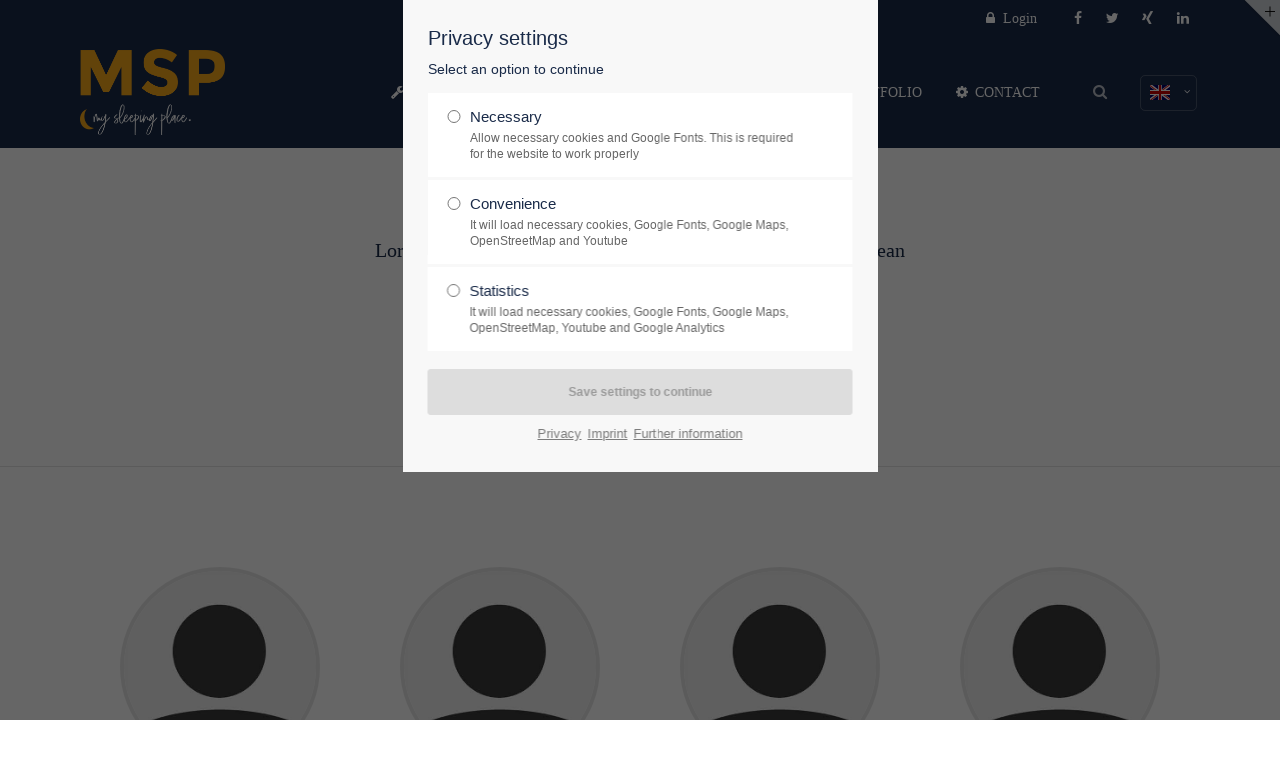

--- FILE ---
content_type: text/html; charset=utf-8
request_url: http://msp-service.com/swiper-slider.html
body_size: 24292
content:
<!DOCTYPE html>
<html lang="en">
<head>
<meta charset="utf-8">
<meta name="robots" content="index,follow">
<meta name="description" content="">
<meta name="keywords" content="">
<meta name="generator" content="Contao Open Source CMS">
<title>update - Demo: Default</title>
<base href="http://msp-service.com/">
<link rel="shortcut icon" href="files/cto_layout/img/favicon.ico" type="image/x-icon">
<link rel="apple-touch-icon" href="files/cto_layout/img/apple-touch-icon.png">
<script src="https://code.jquery.com/jquery-1.12.4.min.js"></script>
<link rel="stylesheet" href="system/modules/pct_customelements/assets/font-awesome/4.7.0/css/font-awesome.min.css">
<link rel="stylesheet" href="assets/css/8f39f37d3ba0.css">
<link rel="stylesheet" type="text/css" media="screen" href="assets/css/f42c93913620.css">
<!-- for better page speed remove this lines (start)-->
<link rel="stylesheet" type="text/css" href="files/cto_layout/css/framework.css">
<link rel="stylesheet" type="text/css" href="files/cto_layout/css/customelements.css">
<link rel="stylesheet" type="text/css" href="files/cto_layout/css/customcatalog.css">
<link rel="stylesheet" type="text/css" href="files/cto_layout/css/styles.css">
<!-- for better page speed remove this lines (end)-->
<!-- pct_themer module (start)-->
<link id="layout_css" rel="stylesheet" title="theme_css_session" type="text/css" href="files/cto_layout/themedesigner/css/layout_eclipse_advisor_untitled-12.css?1769039962">
<!-- pct_themer module (end)-->
<link rel="stylesheet" type="text/css" href="files/cto_layout/css/customize.css">
<link rel="stylesheet" type="text/css" href="files/cto_layout/css/print.css" media="print">
<!-- custom scripts -->
<script src="files/cto_layout/scripts/customize.js"></script>
<script>
// create ThemeDesigner class object if not done yet
if(typeof ThemeDesigner == undefined || typeof ThemeDesigner != 'object') {var ThemeDesigner = {};}
// add ThemeDesigner getFonts method to return webfonts information
ThemeDesigner.getFonts = function() 
{
	return 'Montserrat:400,700|Source+Sans+Pro:300,400,700|Playfair+Display:400italic,700italic,think-pinkregular';
}

// Opt-in
if(localStorage.getItem('user_privacy_settings') >= 1)
{
	jQuery('head').append('<link id="webfonts_optin" rel="stylesheet" href="https://fonts.googleapis.com/css?family=Montserrat:400,700|Source+Sans+Pro:300,400,700|Playfair+Display:400italic,700italic,think-pinkregular">');
}

// listen to Eclipse.user_privacy Event
jQuery(document).on('Eclipse.user_privacy',function(event,params)
{
	if(params.level > 0)
	{
		jQuery('head').append('<link id="webfonts_optin" rel="stylesheet" href="https://fonts.googleapis.com/css?family=Montserrat:400,700|Source+Sans+Pro:300,400,700|Playfair+Display:400italic,700italic,think-pinkregular">');
	}
});
</script>
</head>
<body class="mac chrome blink ch131 content_page themedesigner_active themedesigner_hidden pagetitle_in_navi" itemscope itemtype="http://schema.org/WebPage">

<div class="body_top"><div id="offcanvas-top">
	<div class="offcanvas-top-inside">
		<!--
INSTRUCTIONS:
Create a hidden page with the following articles and fill that with your content.
Article alias: 
- offcanvas-col1
- offcanvas-col2
- offcanvas-col3
- offcanvas-col4
-->
<div class="autogrid_wrapper block">
<div class="autogrid one_fourth block"><!-- indexer::stop -->
<div class="mod_login login block">

      <h3>Login</h3>
  
  <form action="swiper-slider.html" id="tl_login_42" method="post">
    <div class="formbody">
            <input type="hidden" name="FORM_SUBMIT" value="tl_login_42">
      <input type="hidden" name="REQUEST_TOKEN" value="FdSUfdar97qXF77RG0CY3lKGC3jG35BjpbWZ7HXQfxQ">
              <div class="widget widget-text">
          <label for="username">Username</label>
          <input type="text" name="username" id="username" class="text" value="">
        </div>
        <div class="widget widget-password">
          <label for="password">Password</label>
          <input type="password" name="password" id="password" class="text password" value="">
        </div>
                    <div class="widget widget-submit">
        <button type="submit" class="submit">Login</button>
      </div>
    </div>
  </form>

</div>
<!-- indexer::continue -->
<div class="ce_text_extented mt-10 last block align-left color-default font_no_serif font-size-xxxs  "  style="">
	
<div  class="ce_text attribute text"><p><a href="#">Register</a> | <a href="#">Lost your password?</a></p></div>
</div>  
</div>
<div class="autogrid one_fourth block"><div class="ce_text first block">

            <h4>Support</h4>
      
  
      <p>Lorem ipsum dolor sit amet:</p>  
  
  

</div>
<div class="ce_divider_extended block version3 align-left   invert">
	
		
	<span class="divider-one"></span>
	<span class="divider-two"></span>
	<span class="divider-three"></span>
	
		
</div>


<div class="ce_text block">

        
  
      <p><span class="font-size-xl">24h</span><span class="font-size-s"> / 365days</span></p>  
  
  

</div>
<div class="ce_divider_extended block version3 align-left   invert">
	
		
	<span class="divider-one"></span>
	<span class="divider-two"></span>
	<span class="divider-three"></span>
	
		
</div>

<div class="ce_text_extented block align-left color-default font_no_serif font-size-xxxs  "  style="">
	
<div  class="ce_text attribute text"><p>We offer support for our customers</p></div>
</div><div class="ce_text_extented last block align-left color-default font_no_serif font-size-xxxs  "  style="">
	
<div  class="ce_text attribute text"><p><strong>Mon - Fri 8:00am - 5:00pm <span class="tooltip tooltip-txt" data-tooltip="we are located in Europe">(GMT +1)</span></strong></p></div>
</div>  
</div>
<div class="autogrid one_fourth block"><h4 class="ce_headline first">
  Get in touch</h4>

<div class="ce_text block">

        
  
      <p><strong>Cybersteel Inc.</strong><br>376-293 City Road, Suite 600<br>San Francisco, CA 94102</p>  
  
  

</div>
<div class="ce_iconbox mt-20 block version3 xsmall">
	<div class="ce_iconbox_outside" style="">
		<div class="ce_iconbox_inside">
			
						
						
							<i class="fa-phone fa"></i>
						
						
						<div class="ce_iconbox_cwrapper">
									
							<div class="content"><p><strong>Have any questions?</strong><br>+44 1234 567 890</p></div>
						
						
						</div>
					</div>
	</div>
</div><div class="ce_iconbox mt-20 last block version3 xsmall">
	<div class="ce_iconbox_outside" style="">
		<div class="ce_iconbox_inside">
			
						
						
							<i class="fa-envelope-o fa"></i>
						
						
						<div class="ce_iconbox_cwrapper">
									
							<div class="content"><p><strong>Drop us a line</strong><br><a href="mailto:info@yourdomain.com">info@yourdomain.com</a></p></div>
						
						
						</div>
					</div>
	</div>
</div>  
</div>
<div class="autogrid one_fourth block"><h4 class="ce_headline first">
  About us</h4>

<div class="ce_text block">

        
  
      <p><strong>Lorem ipsum dolor sit amet, consectetuer adipiscing elit.</strong></p>
<p>Aenean commodo ligula eget dolor. Aenean massa. Cum sociis natoque penatibus et magnis dis parturient montes, nascetur ridiculus mus. Donec quam felis, ultricies nec.</p>  
  
  

</div>
<div class="mod_socials">
	<a href="http://www.facebook.com/tagungshotelportal" target="_blank"><i class="fa fa-facebook"></i></a>
<a href="http://www.twitter.com/tagungsportal" target="_blank"><i class="fa fa-twitter"></i></a>
<a href="http://www.xing.com/msphotel-eventservicegmbh" target="_blank"><i class="fa fa-xing"></i></a>
<a href="http://www.linkedin.com/company/53205555/" target="_blank"><i class="fa fa-linkedin"></i></a></div>  
</div>
</div>	</div>
</div></div>
<!--[if lt IE 9]><p id="chromeframe">You are using an outdated browser. <a href="http://browsehappy.com/">Upgrade your browser today</a> or <a href="http://www.google.com/chromeframe/?redirect=true">install Google Chrome Frame</a> to better experience this site.</p><![endif]-->
<div>


	<div id="contentwrapper">
		<div id="fix-wrapper">
		<div id="top-wrapper">
												<div id="top">
						<div class="inside">
							<div class="mod_socials">
	<a href="http://www.facebook.com/tagungshotelportal" target="_blank"><i class="fa fa-facebook"></i></a>
<a href="http://www.twitter.com/tagungsportal" target="_blank"><i class="fa fa-twitter"></i></a>
<a href="http://www.xing.com/msphotel-eventservicegmbh" target="_blank"><i class="fa fa-xing"></i></a>
<a href="http://www.linkedin.com/company/53205555/" target="_blank"><i class="fa fa-linkedin"></i></a></div>
<div class="mod_langswitcher meta-nav">
<div class="mod_langswitcher_inside">
<span>EN</span><img src="files/cto_layout/img/flags/gb.svg"  width="20" height="15" alt="">


<ul>
<li><a href=""><span>EN</span><img src="files/cto_layout/img/flags/gb.svg"  width="20" height="15" alt=""></a></li>
<li><a href=""><span>DE</span><img src="files/cto_layout/img/flags/de.svg"  width="20" height="15" alt=""></a></li>
</ul>

</div>
</div><div id="mod_login_top_opener_159" class="mod_login_top meta-nav"><i class="fa fa-lock"></i>Login</div>

<div  class="mod_login login top-login block ">
	<div id="overlay_close_159" class="overlay_close"></div>
	<form action="swiper-slider.html" method="post">
				<h3>LOGIN</h3>
			    <div class="formbody">
	    				<input type="hidden" name="FORM_SUBMIT" value="tl_login_159">
			<input type="hidden" name="REQUEST_TOKEN" value="FdSUfdar97qXF77RG0CY3lKGC3jG35BjpbWZ7HXQfxQ">
						<input type="text" name="username" class="text" value="" placeholder="Username">
			<input type="password" name="password" class="text password" value="" placeholder="Password">
						<div class="autologin_container">
				<input type="checkbox" name="autologin" value="1" class="checkbox" id="autologin_checkbox_159">
				<label for="autologin_checkbox_159">Remember me</label>
			</div>
									<input type="submit" class="submit" value="Login">
	    </div>
		<div id="mod_login_top_closer_159" class="close-window-login"><i class="fa fa-close"></i></div>
	</form>
<script>
/* <![CDATA[ */
jQuery(document).ready(function(){
	jQuery("#mod_login_top_opener_159").click(function(){
    	jQuery(".top-login").addClass("show");
	});
	jQuery("#mod_login_top_closer_159").click(function(){
    	jQuery(".top-login").removeClass("show");
	});
	jQuery("#overlay_close_159").click(function(){
    	jQuery(".top-login").removeClass("show");
	});
	jQuery(document).keyup(function(e) {
		if (e.keyCode === 27) jQuery(".top-login").removeClass("show");
	});
});
/* ]]> */
</script>
</div>
<!-- indexer::stop -->
<nav class="mod_navigation top_metanavi block" itemscope itemtype="http://schema.org/SiteNavigationElement">

  
  <a href="swiper-slider.html#skipNavigation222" class="invisible">Skip navigation</a>

  <ul class="vlist level_1">
  
<li class="mlist submenu first  forward"><a href="about-us-233.html" title="Company" class="a-level_1 submenu first forward"><i class="submenu first"></i>Company</a><ul class="vlist level_2">
  
<li class="mlist first  redirect"><a href="http://www.premium-contao-themes.com/" title="Team" class="a-level_2 first redirect" target="_blank"><i class="first"></i>Team</a></li>
  
<li class="mlist  redirect"><a href="http://www.premium-contao-themes.com/" title="History" class="a-level_2 redirect" target="_blank"><i class=""></i>History</a></li>
  
<li class="mlist last  redirect"><a href="http://www.premium-contao-themes.com/" title="Vision" class="a-level_2 last redirect" target="_blank"><i class="last"></i>Vision</a></li>
</ul>


</li>
  
<li class="mlist last  redirect"><a href="http://www.premium-contao-themes.com/" title="Support" class="a-level_1 last redirect" target="_blank"><i class="last"></i>Support</a></li>
</ul>



  <a id="skipNavigation222" class="invisible">&nbsp;</a>

</nav>
<!-- indexer::continue -->
<div class="mod_top_mail meta-nav">
	<a href="mailto:&#x69;&#110;&#102;&#111;&#64;&#x6D;&#115;&#112;&#45;&#115;&#x65;&#114;&#118;&#105;&#99;&#x65;&#x2E;&#x63;&#x6F;&#109;"><i class="fa fa-envelope"></i>info@msp-service.com</a></div>							<hr class="clear">
						</div>
						<div class="offcanvas-trigger"><span class="line1"></span><span class="line2"></span></div>
					</div>
							
												<header id="header" class="header original" itemscope itemtype="http://schema.org/WPHeader">
						<div class="inside">
							
<div class="logo"><a href="./"></a></div>
<a id="nav-open-btn" title="Open mobile navigation">&nbsp;</a>
<div class="mod_langswitcher meta-nav">
<div class="mod_langswitcher_inside">
<span>EN</span><img src="files/cto_layout/img/flags/gb.svg"  width="20" height="15" alt="">


<ul>
<li><a href=""><span>EN</span><img src="files/cto_layout/img/flags/gb.svg"  width="20" height="15" alt=""></a></li>
<li><a href=""><span>DE</span><img src="files/cto_layout/img/flags/de.svg"  width="20" height="15" alt=""></a></li>
</ul>

</div>
</div><div class="mod_socials">
	<a href="http://www.facebook.com/tagungshotelportal" target="_blank"><i class="fa fa-facebook"></i></a>
<a href="http://www.twitter.com/tagungsportal" target="_blank"><i class="fa fa-twitter"></i></a>
<a href="http://www.xing.com/msphotel-eventservicegmbh" target="_blank"><i class="fa fa-xing"></i></a>
<a href="http://www.linkedin.com/company/53205555/" target="_blank"><i class="fa fa-linkedin"></i></a></div>
<div class="mod_search"><div class="ce_search_label"><i class="fa fa-search"></i></div></div>
<!-- indexer::stop -->
<nav class="mod_navigation mainmenu block" itemscope itemtype="http://schema.org/SiteNavigationElement">

  
  <a href="swiper-slider.html#skipNavigation155" class="invisible">Skip navigation</a>

     
<ul class="vlist level_1">
        
    	
	
	<li class="float_left floatbox sibling"><ol class="inner">
		
	    
    	
	<li class="mlist float_left   first megamenu  cols6 ">
	 
					<a href="home-107.html" title="Home" class="a-level_1 float_left   first megamenu  cols6 nav-icon"> <i class="fa fa-wrench"></i><span>Home</span></a>
			
          	</li>
	

	
         
    	
	
		
	    
    	
	<li class="mlist submenu float_left ">
	 
					<a href="themedesigner.html" title="Module" class="a-level_1 submenu float_left nav-icon"> <i class="fa fa-plug"></i><span>Module</span></a>
			
             
<ul class="vlist level_2">
        
    	
	
		
	    
    	
	<li class="mlist menuheader first ">
	 
			<a href="themedesigner.html" title="Top Feature" class="a-level_2 menuheader first"><span>Top Feature</span></a>
					
          	</li>
	

	
         
    	
	
		
	    
    	
	<li class="mlist pagetitle_in_navi ">
	 
			<a href="themedesigner.html" title="new" class="a-level_2 pagetitle_in_navi nav-icon"> <i class="fa fa-folder-open"></i><span>ThemeDesigner PRO<span class="pagetitle">new</span></span></a>
					
          	</li>
	

	
         
    	
	
		
	    
    	
	<li class="mlist menuheader ">
	 
					<a href="revolution-slider.html" title="Contao Module" class="a-level_2 menuheader"><span>Contao Module</span></a>
			
          	</li>
	

	
         
    	
	
		
	    
    	
	<li class="mlist  ">
	 
			<a href="revolution-slider.html" title="Revolution Slider" class="a-level_2  nav-icon"> <i class="fa fa-group"></i><span>Revolution Slider</span></a>
					
          	</li>
	

	
         
    	
	
		
	    
    	
	<li class="mlist  ">
	 
			<a href="customelements.html" title="CustomElements" class="a-level_2  nav-icon"> <i class="fa fa-mortar-board"></i><span>CustomElements</span></a>
					
          	</li>
	

	
         
    	
	
		
	    
    	
	<li class="mlist  ">
	 
			<a href="auto-grid.html" title="Auto Grid" class="a-level_2  nav-icon"> <i class="fa fa-magic"></i><span>Auto Grid</span></a>
					
          	</li>
	

	
         
    	
	
		
	    
    	
	<li class="mlist  ">
	 
			<a href="iconpicker.html" title="Iconpicker" class="a-level_2  nav-icon"> <i class="fa fa-android"></i><span>Iconpicker</span></a>
					
          	</li>
	

	
         
    	
	
		
	    
    	
	<li class="mlist  ">
	 
			<a href="megamenue.html" title="Megamenü" class="a-level_2  nav-icon"> <i class="fa fa-css3"></i><span>Megamenü</span></a>
					
          	</li>
	

	
         
    	
	
		
	    
    	
	<li class="mlist pagetitle_in_navi ">
	 
			<a href="themer.html" title="new" class="a-level_2 pagetitle_in_navi nav-icon"> <i class="fa fa-trophy"></i><span>Themer<span class="pagetitle">new</span></span></a>
					
          	</li>
	

	
         
    	
	
		
	    
    	
	<li class="mlist  ">
	 
			<a href="http://cc.premium-contao-themes.com" title="Custom Catalog" class="a-level_2  nav-icon" target="_blank"> <i class="fa fa-puzzle-piece"></i><span>Custom Catalog</span></a>
					
          	</li>
	

	
         
    	
	
		
	    
    	
	<li class="mlist submenu   last ">
	 
					<a href="aenean-vulputate.html" title="Level Three" class="a-level_2 submenu   last nav-icon"> <i class="fa fa-send-o"></i><span>Level Three</span></a>
			
             
<ul class="vlist level_3">
        
    	
	
		
	    
    	
	<li class="mlist open-left first ">
	 
					<a href="aenean-vulputate.html" title="Aenean vulputate" class="a-level_3 open-left first"><span>Aenean vulputate</span></a>
			
          	</li>
	

	
         
    	
	
		
	    
    	
	<li class="mlist open-left ">
	 
					<a href="cras-dapibus.html" title="Cras dapibus" class="a-level_3 open-left"><span>Cras dapibus</span></a>
			
          	</li>
	

	
         
    	
	
		
	    
    	
	<li class="mlist open-left last ">
	 
					<a href="vivamus-elementum.html" title="Vivamus elementum" class="a-level_3 open-left last"><span>Vivamus elementum</span></a>
			
          	</li>
	

	
     </ul>	</li>
	

	
     </ul>	</li>
	

	
         
    	
	
		
	    
    	
	<li class="mlist submenu trail float_left   megamenu  cols6 ">
	 
					<a href="features-one.html" title="This is a pagetitle" class="a-level_1 submenu trail float_left   megamenu  cols6 nav-icon"> <i class="fa fa-life-bouy"></i><span>Features</span></a>
			
             
<ul class="vlist level_2">
        
    	
	
		
	    
    	
	<li class="mlist submenu first megamenu below cols4 ">
			<div class="ce_image first last block">

        
  
  <figure class="image_container">

    
    

<img src="files/cto_layout/img/delete_this/demo_default/mm1.svg" width="683" height="202" alt="" itemprop="image">



    
    
  </figure>


</div>
  
	        
<ul class="vlist level_3">
        
    	
	
		
	    
    	
	<li class="mlist first ">
	 
					<a href="typography.html" title="Typography" class="a-level_3 first"><span>Typography</span></a>
			
          	</li>
	

	
         
    	
	
		
	    
    	
	<li class="mlist ">
	 
					<a href="tinymce-classes.html" title="Tinymce classes" class="a-level_3"><span>Tinymce classes</span></a>
			
          	</li>
	

	
         
    	
	
		
	    
    	
	<li class="mlist ">
	 
					<a href="hyperlinks.html" title="Hyperlinks" class="a-level_3"><span>Hyperlinks</span></a>
			
          	</li>
	

	
         
    	
	
		
	    
    	
	<li class="mlist ">
	 
					<a href="tables.html" title="Tables" class="a-level_3"><span>Tables</span></a>
			
          	</li>
	

	
         
    	
	
		
	    
    	
	<li class="mlist pagetitle_in_navi ">
	 
					<a href="text-images.html" title="update" class="a-level_3 pagetitle_in_navi"><span>Text / Images<span class="pagetitle">update</span></span></a>
			
          	</li>
	

	
         
    	
	
		
	    
    	
	<li class="mlist ">
	 
					<a href="gallery.html" title="Gallery" class="a-level_3"><span>Gallery</span></a>
			
          	</li>
	

	
         
    	
	
		
	    
    	
	<li class="mlist open-left ">
	 
					<a href="imagebox.html" title="Imagebox" class="a-level_3 open-left"><span>Imagebox</span></a>
			
          	</li>
	

	
         
    	
	
		
	    
    	
	<li class="mlist ">
	 
					<a href="background-youtube.html" title="Background YouTube" class="a-level_3"><span>Background YouTube</span></a>
			
          	</li>
	

	
         
    	
	
		
	    
    	
	<li class="mlist ">
	 
			<a href="text-imagebar.html" title="Text/Imagebar" class="a-level_3"><span>Text/Imagebar</span></a>
					
          	</li>
	

	
         
    	
	
		
	    
    	
	<li class="mlist ">
	 
			<a href="timeline.html" title="Timeline" class="a-level_3"><span>Timeline</span></a>
					
          	</li>
	

	
         
    	
	
		
	    
    	
	<li class="mlist ">
	 
			<a href="elevation-zoom-gallery.html" title="Elevation Zoom Gallery" class="a-level_3"><span>Elevation Zoom Gallery</span></a>
					
          	</li>
	

	
         
    	
	
		
	    
    	
	<li class="mlist ">
	 
			<a href="linkboxes.html" title="Linkboxes" class="a-level_3"><span>Linkboxes</span></a>
					
          	</li>
	

	
         
    	
	
		
	    
    	
	<li class="mlist ">
	 
					<a href="fullscreen-gallery.html" title="Fullscreen Gallery" class="a-level_3"><span>Fullscreen Gallery</span></a>
			
          	</li>
	

	
         
    	
	
		
	    
    	
	<li class="mlist ">
	 
					<a href="iconbox-header.html" title="Iconbox (Header)" class="a-level_3"><span>Iconbox (Header)</span></a>
			
          	</li>
	

	
         
    	
	
		
	    
    	
	<li class="mlist ">
	 
			<a href="grid-gallery.html" title="Grid-Gallery" class="a-level_3"><span>Grid-Gallery</span></a>
					
          	</li>
	

	
         
    	
	
		
	    
    	
	<li class="mlist ">
	 
			<a href="image-text-box.html" title="Image/Text Box" class="a-level_3"><span>Image/Text Box</span></a>
					
          	</li>
	

	
         
    	
	
		
	    
    	
	<li class="mlist pagetitle_in_navi last ">
	 
			<a href="headline-w-buttons.html" title="new" class="a-level_3 pagetitle_in_navi last"><span>Headline (w/Buttons)<span class="pagetitle">new</span></span></a>
					
          	</li>
	

	
     </ul>	</li>
	

	
         
    	
	
		
	    
    	
	<li class="mlist submenu megamenu  cols4 ">
			<div class="ce_image first last block">

        
  
  <figure class="image_container">

    
    

<img src="files/cto_layout/img/delete_this/demo_default/mm2.svg" width="683" height="202" alt="" itemprop="image">



    
    
  </figure>


</div>
  
	        
<ul class="vlist level_3">
        
    	
	
		
	    
    	
	<li class="mlist first ">
	 
					<a href="contao-content-slider.html" title="Contao Content Slider" class="a-level_3 first"><span>Contao Content Slider</span></a>
			
          	</li>
	

	
         
    	
	
		
	    
    	
	<li class="mlist ">
	 
					<a href="hyperlink-lightbox-video.html" title="Hyperlink (Lightbox-Video)" class="a-level_3"><span>Hyperlink (Lightbox-Video)</span></a>
			
          	</li>
	

	
         
    	
	
		
	    
    	
	<li class="mlist ">
	 
					<a href="columns.html" title="Columns" class="a-level_3"><span>Columns</span></a>
			
          	</li>
	

	
         
    	
	
		
	    
    	
	<li class="mlist ">
	 
					<a href="tabs.html" title="Tabs" class="a-level_3"><span>Tabs</span></a>
			
          	</li>
	

	
         
    	
	
		
	    
    	
	<li class="mlist ">
	 
					<a href="pricing-tables.html" title="Pricing Tables" class="a-level_3"><span>Pricing Tables</span></a>
			
          	</li>
	

	
         
    	
	
		
	    
    	
	<li class="mlist ">
	 
					<a href="animated-countup.html" title="Animated Countup" class="a-level_3"><span>Animated Countup</span></a>
			
          	</li>
	

	
         
    	
	
		
	    
    	
	<li class="mlist ">
	 
					<a href="animated-piechart.html" title="Animated Piechart" class="a-level_3"><span>Animated Piechart</span></a>
			
          	</li>
	

	
         
    	
	
		
	    
    	
	<li class="mlist ">
	 
					<a href="css3-animations.html" title="CSS3 Animations" class="a-level_3"><span>CSS3 Animations</span></a>
			
          	</li>
	

	
         
    	
	
		
	    
    	
	<li class="mlist ">
	 
					<a href="countdown.html" title="Countdown" class="a-level_3"><span>Countdown</span></a>
			
          	</li>
	

	
         
    	
	
		
	    
    	
	<li class="mlist ">
	 
					<a href="login.html" title="Login" class="a-level_3"><span>Login</span></a>
			
          	</li>
	

	
         
    	
	
		
	    
    	
	<li class="mlist ">
	 
			<a href="headline-extended.html" title="Headline [extended]" class="a-level_3"><span>Headline [extended]</span></a>
					
          	</li>
	

	
         
    	
	
		
	    
    	
	<li class="mlist ">
	 
			<a href="imagemap.html" title="Imagemap" class="a-level_3"><span>Imagemap</span></a>
					
          	</li>
	

	
         
    	
	
		
	    
    	
	<li class="mlist ">
	 
			<a href="page-navigation.html" title="Page Navigation" class="a-level_3"><span>Page Navigation</span></a>
					
          	</li>
	

	
         
    	
	
		
	    
    	
	<li class="mlist pagetitle_in_navi ">
	 
			<a href="image-extended.html" title="update" class="a-level_3 pagetitle_in_navi"><span>Image [extended]<span class="pagetitle">update</span></span></a>
					
          	</li>
	

	
         
    	
	
		
	    
    	
	<li class="mlist ">
	 
			<a href="pricelist.html" title="Pricelist" class="a-level_3"><span>Pricelist</span></a>
					
          	</li>
	

	
         
    	
	
		
	    
    	
	<li class="mlist pagetitle_in_navi ">
	 
			<a href="featurelist.html" title="new" class="a-level_3 pagetitle_in_navi"><span>Featurelist<span class="pagetitle">new</span></span></a>
					
          	</li>
	

	
         
    	
	
		
	    
    	
	<li class="mlist last ">
	 
			<a href="responsive.html" title="Submenu v2" class="a-level_3 last"><span>Submenu v2</span></a>
					
          	</li>
	

	
     </ul>	</li>
	

	
         
    	
	
		
	    
    	
	<li class="mlist submenu trail megamenu  cols4 ">
			<div class="ce_image first last block">

        
  
  <figure class="image_container">

    
    

<img src="files/cto_layout/img/delete_this/demo_default/mm3.svg" width="683" height="202" alt="" itemprop="image">



    
    
  </figure>


</div>
  
	        
<ul class="vlist level_3">
        
    	
	
		
	    
    	
	<li class="mlist pagetitle_in_navi sibling first ">
	 
					<a href="accordion.html" title="new" class="a-level_3 pagetitle_in_navi sibling first"><span>Accordion<span class="pagetitle">new</span></span></a>
			
          	</li>
	

	
         
    	
	
		
	    
    	
	<li class="mlist icon-progress-0 pagetitle_in_navi sibling ">
	 
					<a href="forms.html" title="new" class="a-level_3 icon-progress-0 pagetitle_in_navi sibling"><span>Forms<span class="pagetitle">new</span></span></a>
			
          	</li>
	

	
         
    	
	
		
	    
    	
	<li class="mlist sibling ">
	 
					<a href="videos.html" title="Videos" class="a-level_3 sibling"><span>Videos</span></a>
			
          	</li>
	

	
         
    	
	
		
	    
    	
	<li class="mlist sibling ">
	 
					<a href="iconboxes.html" title="Iconboxes" class="a-level_3 sibling"><span>Iconboxes</span></a>
			
          	</li>
	

	
         
    	
	
		
	    
    	
	<li class="mlist sibling ">
	 
					<a href="google-maps-multiple-marker.html" title="Google Maps/Multiple Marker" class="a-level_3 sibling"><span>Google Maps/Multiple Marker</span></a>
			
          	</li>
	

	
         
    	
	
		
	    
    	
	<li class="mlist pagetitle_in_navi sibling ">
	 
					<a href="openstreetmap.html" title="new" class="a-level_3 pagetitle_in_navi sibling"><span>OpenStreetMap<span class="pagetitle">new</span></span></a>
			
          	</li>
	

	
         
    	
	
		
	    
    	
	<li class="mlist sibling ">
	 
					<a href="benefitbox.html" title="Benefitbox" class="a-level_3 sibling"><span>Benefitbox</span></a>
			
          	</li>
	

	
         
    	
	
		
	    
    	
	<li class="mlist sibling ">
	 
			<a href="dividers.html" title="Dividers &amp; Divider w/Image" class="a-level_3 sibling"><span>Dividers & Divider w/Image</span></a>
					
          	</li>
	

	
         
    	
	
		
	    
    	
	<li class="mlist sibling ">
	 
					<a href="events-timeline.html" title="Events - Timeline" class="a-level_3 sibling"><span>Events - Timeline</span></a>
			
          	</li>
	

	
         
    	
	
		
	    
    	
	<li class="mlist sibling ">
	 
					<a href="events-calendar-lists.html" title="Events - Calendar &amp; Lists" class="a-level_3 sibling"><span>Events - Calendar & Lists</span></a>
			
          	</li>
	

	
         
    	
	
		
	    
    	
	<li class="mlist active pagetitle_in_navi mm-selected">
	 
			<a href="swiper-slider.html" title="update" class="a-level_3 active pagetitle_in_navi"><span>Swiper-Slider<span class="pagetitle">update</span></span></a>
					
          	</li>
	

	
         
    	
	
		
	    
    	
	<li class="mlist sibling ">
	 
			<a href="teaserbox.html" title="Teaserbox" class="a-level_3 sibling"><span>Teaserbox</span></a>
					
          	</li>
	

	
         
    	
	
		
	    
    	
	<li class="mlist sibling ">
	 
			<a href="background-video.html" title="Background-Video" class="a-level_3 sibling"><span>Background-Video</span></a>
					
          	</li>
	

	
         
    	
	
		
	    
    	
	<li class="mlist sibling ">
	 
			<a href="custommenu-in-slider.html" title="Custommenu in Slider" class="a-level_3 sibling"><span>Custommenu in Slider</span></a>
					
          	</li>
	

	
         
    	
	
		
	    
    	
	<li class="mlist sibling ">
	 
			<a href="productbox.html" title="Productbox" class="a-level_3 sibling"><span>Productbox</span></a>
					
          	</li>
	

	
         
    	
	
		
	    
    	
	<li class="mlist sibling ">
	 
			<a href="pricecard.html" title="Pricecard" class="a-level_3 sibling"><span>Pricecard</span></a>
					
          	</li>
	

	
         
    	
	
		
	    
    	
	<li class="mlist pagetitle_in_navi sibling last ">
	 
			<a href="before-after-slider.html" title="new" class="a-level_3 pagetitle_in_navi sibling last"><span>Before/After Slider<span class="pagetitle">new</span></span></a>
					
          	</li>
	

	
     </ul>	</li>
	

	
         
    	
	
		
	    
    	
	<li class="mlist submenu last megamenu  cols4 ">
			<div class="ce_image first last block">

        
  
  <figure class="image_container">

    
    

<img src="files/cto_layout/img/delete_this/demo_default/mm4.svg" width="683" height="202" alt="" itemprop="image">



    
    
  </figure>


</div>
  
	        
<ul class="vlist level_3">
        
    	
	
		
	    
    	
	<li class="mlist first ">
	 
					<a href="testimonials.html" title="Testimonials" class="a-level_3 first"><span>Testimonials</span></a>
			
          	</li>
	

	
         
    	
	
		
	    
    	
	<li class="mlist ">
	 
					<a href="boxes-call-to-action.html" title="Boxes &amp; Call-to-Action" class="a-level_3"><span>Boxes & Call-to-Action</span></a>
			
          	</li>
	

	
         
    	
	
		
	    
    	
	<li class="mlist ">
	 
					<a href="downloads.html" title="Downloads" class="a-level_3"><span>Downloads</span></a>
			
          	</li>
	

	
         
    	
	
		
	    
    	
	<li class="mlist ">
	 
					<a href="lists.html" title="Lists" class="a-level_3"><span>Lists</span></a>
			
          	</li>
	

	
         
    	
	
		
	    
    	
	<li class="mlist ">
	 
					<a href="headline-w-typ-effect.html" title="Headline w/Typ-Effect" class="a-level_3"><span>Headline w/Typ-Effect</span></a>
			
          	</li>
	

	
         
    	
	
		
	    
    	
	<li class="mlist ">
	 
					<a href="animated-chartbars.html" title="Animated Chartbars" class="a-level_3"><span>Animated Chartbars</span></a>
			
          	</li>
	

	
         
    	
	
		
	    
    	
	<li class="mlist ">
	 
					<a href="teamboxes.html" title="Teamboxes" class="a-level_3"><span>Teamboxes</span></a>
			
          	</li>
	

	
         
    	
	
		
	    
    	
	<li class="mlist ">
	 
					<a href="search-registration.html" title="Search &amp; Registration" class="a-level_3"><span>Search & Registration</span></a>
			
          	</li>
	

	
         
    	
	
		
	    
    	
	<li class="mlist ">
	 
					<a href="popup.html" title="Popup" class="a-level_3"><span>Popup</span></a>
			
          	</li>
	

	
         
    	
	
		
	    
    	
	<li class="mlist ">
	 
			<a href="leadertext.html" title="Leadertext" class="a-level_3"><span>Leadertext</span></a>
					
          	</li>
	

	
         
    	
	
		
	    
    	
	<li class="mlist ">
	 
			<a href="featured-tab.html" title="Featured Tab" class="a-level_3"><span>Featured Tab</span></a>
					
          	</li>
	

	
         
    	
	
		
	    
    	
	<li class="mlist ">
	 
			<a href="backgroundimage-color.html" title="Backgroundimage/Color" class="a-level_3"><span>Backgroundimage/Color</span></a>
					
          	</li>
	

	
         
    	
	
		
	    
    	
	<li class="mlist ">
	 
					<a href="headerimage.html" title="Headerimage" class="a-level_3"><span>Headerimage</span></a>
			
          	</li>
	

	
         
    	
	
		
	    
    	
	<li class="mlist ">
	 
			<a href="hoverimage.html" title="Hoverimage" class="a-level_3"><span>Hoverimage</span></a>
					
          	</li>
	

	
         
    	
	
		
	    
    	
	<li class="mlist ">
	 
			<a href="fancy-dividers.html" title="Fancy Dividers" class="a-level_3"><span>Fancy Dividers</span></a>
					
          	</li>
	

	
         
    	
	
		
	    
    	
	<li class="mlist ">
	 
			<a href="authorbox.html" title="Authorbox" class="a-level_3"><span>Authorbox</span></a>
					
          	</li>
	

	
         
    	
	
		
	    
    	
	<li class="mlist pagetitle_in_navi last ">
	 
			<a href="flipbox.html" title="new" class="a-level_3 pagetitle_in_navi last"><span>Flipbox<span class="pagetitle">new</span></span></a>
					
          	</li>
	

	
     </ul>	</li>
	

	
     </ul>	</li>
	
</ol></li>

	
         
    	
	
		
	<li class="float_right floatbox sibling"><ol class="inner">
	    
    	
	<li class="mlist submenu float_right ">
	 
					<a href="news-timeline-left-right.html" title="Pages" class="a-level_1 submenu float_right nav-icon"> <i class="fa fa-sitemap"></i><span>Pages</span></a>
			
             
<ul class="vlist level_2">
        
    	
	
		
	    
    	
	<li class="mlist submenu open-left first ">
	 
					<a href="news-176.html" title="News" class="a-level_2 submenu open-left first"><span>News</span></a>
			
             
<ul class="vlist level_3">
        
    	
	
		
	    
    	
	<li class="mlist first ">
	 
			<a href="news-timeline-left-right.html" title="News (Timeline: Left/Right)" class="a-level_3 first"><span>News (Timeline: Left/Right)</span></a>
					
          	</li>
	

	
         
    	
	
		
	    
    	
	<li class="mlist ">
	 
			<a href="news-timeline.html" title="News (Timeline)" class="a-level_3"><span>News (Timeline)</span></a>
					
          	</li>
	

	
         
    	
	
		
	    
    	
	<li class="mlist ">
	 
					<a href="news-176.html" title="News" class="a-level_3"><span>News</span></a>
			
          	</li>
	

	
         
    	
	
		
	    
    	
	<li class="mlist ">
	 
					<a href="news-v2.html" title="News (v2)" class="a-level_3"><span>News (v2)</span></a>
			
          	</li>
	

	
         
    	
	
		
	    
    	
	<li class="mlist ">
	 
					<a href="news-v3.html" title="News (v3)" class="a-level_3"><span>News (v3)</span></a>
			
          	</li>
	

	
         
    	
	
		
	    
    	
	<li class="mlist ">
	 
					<a href="news-v4.html" title="News (v4)" class="a-level_3"><span>News (v4)</span></a>
			
          	</li>
	

	
         
    	
	
		
	    
    	
	<li class="mlist ">
	 
					<a href="news-v5.html" title="News (v5)" class="a-level_3"><span>News (v5)</span></a>
			
          	</li>
	

	
         
    	
	
		
	    
    	
	<li class="mlist ">
	 
					<a href="news-v6.html" title="News (v6)" class="a-level_3"><span>News (v6)</span></a>
			
          	</li>
	

	
         
    	
	
		
	    
    	
	<li class="mlist last ">
	 
					<a href="newsteaser-v1-8.html" title="Newsteaser (v1-8)" class="a-level_3 last"><span>Newsteaser (v1-8)</span></a>
			
          	</li>
	

	
     </ul>	</li>
	

	
         
    	
	
		
	    
    	
	<li class="mlist ">
	 
			<a href="about-us-233.html" title="WHY CHOOSE US" class="a-level_2"><span>About us</span></a>
					
          	</li>
	

	
         
    	
	
		
	    
    	
	<li class="mlist ">
	 
			<a href="history.html" title="WHO WE ARE" class="a-level_2"><span>History</span></a>
					
          	</li>
	

	
         
    	
	
		
	    
    	
	<li class="mlist ">
	 
			<a href="services.html" title="WHAT WE DO" class="a-level_2"><span>Services</span></a>
					
          	</li>
	

	
         
    	
	
		
	    
    	
	<li class="mlist ">
	 
			<a href="careers.html" title="WE NEED YOU" class="a-level_2"><span>Careers</span></a>
					
          	</li>
	

	
         
    	
	
		
	    
    	
	<li class="mlist ">
	 
					<a href="sidebar-right.html" title="Sidebar Right" class="a-level_2"><span>Sidebar Right</span></a>
			
          	</li>
	

	
         
    	
	
		
	    
    	
	<li class="mlist ">
	 
					<a href="sidebar-left.html" title="Sidebar Left" class="a-level_2"><span>Sidebar Left</span></a>
			
          	</li>
	

	
         
    	
	
		
	    
    	
	<li class="mlist ">
	 
					<a href="id-3-columns-layout.html" title="3-Columns Layout" class="a-level_2"><span>3-Columns Layout</span></a>
			
          	</li>
	

	
         
    	
	
		
	    
    	
	<li class="mlist open-left last ">
	 
					<a href="full-width.html" title="Full Width" class="a-level_2 open-left last"><span>Full Width</span></a>
			
          	</li>
	

	
     </ul>	</li>
	

	
         
    	
	
		
	    
    	
	<li class="mlist submenu float_right ">
	 
			<a href="portfolio-col-2.html" title="Portfolio" class="a-level_1 submenu float_right nav-icon"> <i class="fa fa-font"></i><span>Portfolio</span></a>
					
             
<ul class="vlist level_2">
        
    	
	
		
	    
    	
	<li class="mlist submenu first ">
	 
			<a href="portfolio-col-1.html" title="Portfolio v1" class="a-level_2 submenu first"><span>Portfolio v1</span></a>
					
             
<ul class="vlist level_3">
        
    	
	
		
	    
    	
	<li class="mlist first ">
	 
					<a href="portfolio-col-1.html" title="Portfolio col-1" class="a-level_3 first"><span>Portfolio col-1</span></a>
			
          	</li>
	

	
         
    	
	
		
	    
    	
	<li class="mlist ">
	 
					<a href="portfolio-col-2.html" title="Portfolio col-2" class="a-level_3"><span>Portfolio col-2</span></a>
			
          	</li>
	

	
         
    	
	
		
	    
    	
	<li class="mlist ">
	 
					<a href="portfolio-col-3.html" title="Portfolio col-3" class="a-level_3"><span>Portfolio col-3</span></a>
			
          	</li>
	

	
         
    	
	
		
	    
    	
	<li class="mlist ">
	 
					<a href="portfolio-col-4.html" title="Portfolio col-4" class="a-level_3"><span>Portfolio col-4</span></a>
			
          	</li>
	

	
         
    	
	
		
	    
    	
	<li class="mlist last ">
	 
					<a href="portfolio-w-margins.html" title="Portfolio w/margins" class="a-level_3 last"><span>Portfolio w/margins</span></a>
			
          	</li>
	

	
     </ul>	</li>
	

	
         
    	
	
		
	    
    	
	<li class="mlist submenu ">
	 
			<a href="portfolio-col-2-v2.html" title="Portfolio v2" class="a-level_2 submenu"><span>Portfolio v2</span></a>
					
             
<ul class="vlist level_3">
        
    	
	
		
	    
    	
	<li class="mlist first ">
	 
					<a href="portfolio-col-2-v2.html" title="Portfolio col-2 /v2" class="a-level_3 first"><span>Portfolio col-2 /v2</span></a>
			
          	</li>
	

	
         
    	
	
		
	    
    	
	<li class="mlist ">
	 
					<a href="portfolio-col-3-v2.html" title="Portfolio col-3 /v2" class="a-level_3"><span>Portfolio col-3 /v2</span></a>
			
          	</li>
	

	
         
    	
	
		
	    
    	
	<li class="mlist last ">
	 
					<a href="portfolio-col-4-v2.html" title="Portfolio col-4 /v2" class="a-level_3 last"><span>Portfolio col-4 /v2</span></a>
			
          	</li>
	

	
     </ul>	</li>
	

	
         
    	
	
		
	    
    	
	<li class="mlist submenu ">
	 
			<a href="portfolio-col-2-v3.html" title="Portfolio v3" class="a-level_2 submenu"><span>Portfolio v3</span></a>
					
             
<ul class="vlist level_3">
        
    	
	
		
	    
    	
	<li class="mlist first ">
	 
					<a href="portfolio-col-2-v3.html" title="Portfolio col-2 /v3" class="a-level_3 first"><span>Portfolio col-2 /v3</span></a>
			
          	</li>
	

	
         
    	
	
		
	    
    	
	<li class="mlist ">
	 
					<a href="portfolio-col-3-v3.html" title="Portfolio col-3 /v3" class="a-level_3"><span>Portfolio col-3 /v3</span></a>
			
          	</li>
	

	
         
    	
	
		
	    
    	
	<li class="mlist last ">
	 
					<a href="portfolio-col-4-v3.html" title="Portfolio col-4 /v3" class="a-level_3 last"><span>Portfolio col-4 /v3</span></a>
			
          	</li>
	

	
     </ul>	</li>
	

	
         
    	
	
		
	    
    	
	<li class="mlist submenu ">
	 
			<a href="portfolio-col-2-v4.html" title="Portfolio v4" class="a-level_2 submenu"><span>Portfolio v4</span></a>
					
             
<ul class="vlist level_3">
        
    	
	
		
	    
    	
	<li class="mlist first ">
	 
					<a href="portfolio-col-2-v4.html" title="Portfolio col-2 /v4" class="a-level_3 first"><span>Portfolio col-2 /v4</span></a>
			
          	</li>
	

	
         
    	
	
		
	    
    	
	<li class="mlist ">
	 
					<a href="portfolio-col-3-v4.html" title="Portfolio col-3 /v4" class="a-level_3"><span>Portfolio col-3 /v4</span></a>
			
          	</li>
	

	
         
    	
	
		
	    
    	
	<li class="mlist ">
	 
					<a href="portfolio-col-4-v4.html" title="Portfolio col-4 /v4" class="a-level_3"><span>Portfolio col-4 /v4</span></a>
			
          	</li>
	

	
         
    	
	
		
	    
    	
	<li class="mlist last ">
	 
					<a href="portfolio-w-margins-2253.html" title="Portfolio w/margins" class="a-level_3 last"><span>Portfolio w/margins</span></a>
			
          	</li>
	

	
     </ul>	</li>
	

	
         
    	
	
		
	    
    	
	<li class="mlist submenu ">
	 
			<a href="portfolio-col-2-v5.html" title="Portfolio v5" class="a-level_2 submenu"><span>Portfolio v5</span></a>
					
             
<ul class="vlist level_3">
        
    	
	
		
	    
    	
	<li class="mlist first ">
	 
					<a href="portfolio-col-2-v5.html" title="Portfolio col-2 /v5" class="a-level_3 first"><span>Portfolio col-2 /v5</span></a>
			
          	</li>
	

	
         
    	
	
		
	    
    	
	<li class="mlist ">
	 
					<a href="portfolio-col-3-v5.html" title="Portfolio col-3 /v5" class="a-level_3"><span>Portfolio col-3 /v5</span></a>
			
          	</li>
	

	
         
    	
	
		
	    
    	
	<li class="mlist last ">
	 
					<a href="portfolio-col-4-v5.html" title="Portfolio col-4 /v5" class="a-level_3 last"><span>Portfolio col-4 /v5</span></a>
			
          	</li>
	

	
     </ul>	</li>
	

	
         
    	
	
		
	    
    	
	<li class="mlist submenu ">
	 
			<a href="portfolio-col-2-v6.html" title="Portfolio v6" class="a-level_2 submenu"><span>Portfolio v6</span></a>
					
             
<ul class="vlist level_3">
        
    	
	
		
	    
    	
	<li class="mlist first ">
	 
					<a href="portfolio-col-2-v6.html" title="Portfolio col-2 /v6" class="a-level_3 first"><span>Portfolio col-2 /v6</span></a>
			
          	</li>
	

	
         
    	
	
		
	    
    	
	<li class="mlist ">
	 
					<a href="portfolio-col-3-v6.html" title="Portfolio col-3 /v6" class="a-level_3"><span>Portfolio col-3 /v6</span></a>
			
          	</li>
	

	
         
    	
	
		
	    
    	
	<li class="mlist last ">
	 
					<a href="portfolio-col-4-v6.html" title="Portfolio col-4 /v6" class="a-level_3 last"><span>Portfolio col-4 /v6</span></a>
			
          	</li>
	

	
     </ul>	</li>
	

	
         
    	
	
		
	    
    	
	<li class="mlist submenu ">
	 
			<a href="portfolio-col-2-v7.html" title="Portfolio v7" class="a-level_2 submenu"><span>Portfolio v7</span></a>
					
             
<ul class="vlist level_3">
        
    	
	
		
	    
    	
	<li class="mlist first ">
	 
					<a href="portfolio-col-2-v7.html" title="Portfolio col-2 /v7" class="a-level_3 first"><span>Portfolio col-2 /v7</span></a>
			
          	</li>
	

	
         
    	
	
		
	    
    	
	<li class="mlist ">
	 
					<a href="portfolio-col-3-v7.html" title="Portfolio col-3 /v7" class="a-level_3"><span>Portfolio col-3 /v7</span></a>
			
          	</li>
	

	
         
    	
	
		
	    
    	
	<li class="mlist last ">
	 
					<a href="portfolio-col-4-v7.html" title="Portfolio col-4 /v7" class="a-level_3 last"><span>Portfolio col-4 /v7</span></a>
			
          	</li>
	

	
     </ul>	</li>
	

	
         
    	
	
		
	    
    	
	<li class="mlist submenu ">
	 
			<a href="1310.html" title="Portfolio v8" class="a-level_2 submenu"><span>Portfolio v8</span></a>
					
             
<ul class="vlist level_3">
        
    	
	
		
	    
    	
	<li class="mlist first ">
	 
					<a href="1310.html" title="Portfolio col-2 /v8" class="a-level_3 first"><span>Portfolio col-2 /v8</span></a>
			
          	</li>
	

	
         
    	
	
		
	    
    	
	<li class="mlist ">
	 
					<a href="1311.html" title="Portfolio col-3 /v8" class="a-level_3"><span>Portfolio col-3 /v8</span></a>
			
          	</li>
	

	
         
    	
	
		
	    
    	
	<li class="mlist ">
	 
					<a href="1312.html" title="Portfolio col-4 /v8" class="a-level_3"><span>Portfolio col-4 /v8</span></a>
			
          	</li>
	

	
         
    	
	
		
	    
    	
	<li class="mlist last ">
	 
					<a href="portfolio-w-margins-2254.html" title="Portfolio w/margins" class="a-level_3 last"><span>Portfolio w/margins</span></a>
			
          	</li>
	

	
     </ul>	</li>
	

	
         
    	
	
		
	    
    	
	<li class="mlist last ">
	 
					<a href="portfolioteaser.html" title="Portfolioteaser" class="a-level_2 last"><span>Portfolioteaser</span></a>
			
          	</li>
	

	
     </ul>	</li>
	

	
         
    	
	
		
	    
    	
	<li class="mlist float_right open-left   last ">
	 
					<a href="contact.html" title="Contact" class="a-level_1 float_right open-left   last nav-icon"> <i class="fa fa-gear"></i><span>Contact</span></a>
			
          	</li>
	

</ol></li>
	
     </ul>
  <a id="skipNavigation155" class="invisible">&nbsp;</a>

</nav>
<!-- indexer::continue -->

<div class="smartmenu">
	<div class="smartmenu-trigger"><span class="line"></span></div>
</div>
<!-- indexer::stop -->
<nav class="mod_navigation header_metanavi block" itemscope itemtype="http://schema.org/SiteNavigationElement">

  
  <a href="swiper-slider.html#skipNavigation214" class="invisible">Skip navigation</a>

  <ul class="vlist level_1">
  
<li class="mlist submenu first  forward"><a href="about-us-233.html" title="About us" class="a-level_1 submenu first forward"><i class="submenu first"></i>About us</a><ul class="vlist level_2">
  
<li class="mlist first  redirect"><a href="http://www.premium-contao-themes.com/" title="Team" class="a-level_2 first redirect" target="_blank"><i class="first"></i>Team</a></li>
  
<li class="mlist  redirect"><a href="http://www.premium-contao-themes.com/" title="History" class="a-level_2 redirect" target="_blank"><i class=""></i>History</a></li>
  
<li class="mlist last  redirect"><a href="http://www.premium-contao-themes.com/" title="Vision" class="a-level_2 last redirect" target="_blank"><i class="last"></i>Vision</a></li>
</ul>


</li>
  
<li class="mlist  redirect"><a href="http://www.premium-contao-themes.com/" title="Support" class="a-level_1 redirect" target="_blank"><i class=""></i>Support</a></li>
  
<li class="mlist last  redirect"><a href="http://www.premium-contao-themes.com/" title="Testimonials" class="a-level_1 last redirect" target="_blank"><i class="last"></i>Testimonials</a></li>
</ul>



  <a id="skipNavigation214" class="invisible">&nbsp;</a>

</nav>
<!-- indexer::continue -->
						<div class="clear"></div>
						</div>
					</header>
					<div class="clear"></div>
									</div>
		</div>

					<div id="slider">
				<div class="inside">
									</div>
			</div>
		
									
<!-- indexer::stop -->
<div class="mod_breadcrumb block">

        
  <div class="mod_breadcrumb_inside">
<div class="pagetitle">update</div>
  <ul itemprop="breadcrumb" itemscope itemtype="http://schema.org/BreadcrumbList">
                <li class="first" itemscope itemtype="http://schema.org/ListItem" itemprop="itemListElement"><a href="home-107.html" title="Demo: Default" itemprop="url"><span itemprop="name">Demo: Default</span></a><meta itemprop="position" content="1"></li>
                        <li itemscope itemtype="http://schema.org/ListItem" itemprop="itemListElement"><a href="features-one.html" title="This is a pagetitle" itemprop="url"><span itemprop="name">Features</span></a><meta itemprop="position" content="2"></li>
                        <li itemscope itemtype="http://schema.org/ListItem" itemprop="itemListElement"><a href="accordion.html" title="Features Three" itemprop="url"><span itemprop="name">Features Three</span></a><meta itemprop="position" content="3"></li>
                        <li class="active last" itemscope itemtype="http://schema.org/ListItem" itemprop="itemListElement">update</li>
            </ul>
</div>

</div>
<!-- indexer::continue -->
					
					<div id="wrapper">
				<div id="container">

											<section id="main" itemscope itemtype="http://schema.org/WebPageElement" itemprop="mainContentOfPage">
							<div class="inside">
								<div class="mod_article bb-dark first fullwidth boxed-content block" id="article-622">

<div class="contentwrap">
  
  <div class="ce_leadertext first last version1 align-center block" >
	
	<div class="subheadline"></div>	
<div  class="ce_headline attribute headline"><h1 class="attribute ce_headline headline">Slide every content </h1></div>
			<div class="divider">
		<div class="divider-first">
			<div class="divider-second"></div>
		</div>
	</div>
		
<div  class="ce_textarea attribute textarea"><p>Lorem ipsum dolor sit amet, consectetuer adipiscing elit. Aenean commodo ligula eget dolor. Aenean massa.&nbsp;</p></div>
</div>

  
</div>
</div><div class="mod_article fullwidth boxed-content block" id="article-615">

<div class="contentwrap">
  
  <script>
/* <![CDATA[ */
var swiper_3696 = null;
jQuery(document).ready(function(){
 	swiper_3696 = new Swiper('#swiper_3696', {
	 	effect: 'slide',
	 	speed: 300,
	 	grabCursor: true,
	 	direction: 'horizontal',
	 	spaceBetween: 0,
	 		 		 	navigation: {
        	nextEl: '#swiper-button-next_3696',
			prevEl: '#swiper-button-prev_3696',
		},
			 	pagination:	{
        	el: '#swiper-pagination_3696',
			clickable: true,
      	},
      		 	slidesPerView: 4,
        breakpoints: {
        	768: {
				slidesPerView: 1,
				spaceBetween: 0,
			}
		}	 	
	});
});


/* ]]> */
</script>

<div class="ce_swiper-slider-start first block mt-default mb-default mt-default-s mt-default-s" style="">
<div class="swiper-container swip-pagination pagination-center" id="swiper_3696">
	<div class="swiper-wrapper">
		<div class="swiper-slide"><div class="ce_teambox block round_image centered" >	
	
		
	<div class="teambox_inside">
		<div class="image">
						<a href="mailto:&#106;&#x2E;&#x73;&#x69;&#x6D;&#112;&#115;&#x6F;&#110;&#64;&#x79;&#x6F;&#x75;&#x72;&#100;&#111;&#109;&#x61;&#105;&#110;&#46;&#x63;&#111;&#x6D;">
						
			
<div  class="ce_image attribute image">
<div class="ce_image block">

        
  
  <figure class="image_container">

    
    

<img src="files/cto_layout/img/delete_this/demo_default/team3.jpg" width="441" height="441" alt="" itemprop="image">



    
    
  </figure>


</div>
</div>
			
						<span class="overlay"><i class="fa fa-envelope"></i></span>
			</a>
						
		</div>
		
		<div class="teambox_content">
						<h5 class="name">Jessica Simpson</h5>
						
						<div class="function">CO-Founder</div>
						
						<div class="description"><p>I am so happy, my dear friend, so absorbed in the exquisite sense of mere tranquil existence, that I neglect my talents.</p></div>
						
						<div class="phone">+49 800 4334</div>
							
						<div class="email">
				<a href="&#109;&#97;&#105;&#108;&#116;&#111;&#58;&#x6A;&#x2E;&#x73;&#105;&#x6D;&#x70;&#115;&#111;&#110;&#x40;&#x79;&#111;&#117;&#114;&#100;&#111;&#109;&#97;&#x69;&#x6E;&#x2E;&#99;&#x6F;&#109;" class="email">&#x6A;&#x2E;&#x73;&#105;&#x6D;&#x70;&#115;&#111;&#110;&#x40;&#x79;&#111;&#117;&#114;&#100;&#111;&#109;&#97;&#x69;&#x6E;&#x2E;&#99;&#x6F;&#109;</a>			</div>
					
			 
				<div class="socials ">
									<a href="http://www.facebook.com" target="_blank"><i class="fa fa-facebook"></i></a>
									<a href="http://www.twitter.com" target="_blank"><i class="fa fa-twitter"></i></a>
									<a href="http://www.xing.com" target="_blank"><i class="fa fa-xing"></i></a>
								</div>
					</div>
	
	</div>
	
		
		
</div></div><div class="swiper-slide"><div class="ce_teambox block round_image centered" >	
	
		
	<div class="teambox_inside">
		<div class="image">
						<a href="mailto:&#x6A;&#x2E;&#100;&#111;&#x65;&#64;&#121;&#x6F;&#117;&#x72;&#x64;&#x6F;&#x6D;&#x61;&#105;&#110;&#46;&#x63;&#111;&#x6D;">
						
			
<div  class="ce_image attribute image">
<div class="ce_image block">

        
  
  <figure class="image_container">

    
    

<img src="files/cto_layout/img/delete_this/demo_default/team1.jpg" width="441" height="441" alt="" itemprop="image">



    
    
  </figure>


</div>
</div>
			
						<span class="overlay"><i class="fa fa-envelope"></i></span>
			</a>
						
		</div>
		
		<div class="teambox_content">
						<h5 class="name">John Doe</h5>
						
						<div class="function">CEO</div>
						
						<div class="description"><p>I am so happy, my dear friend, so absorbed in the exquisite sense of mere tranquil existence, that I neglect my talents.</p></div>
						
						<div class="phone">+49 800 4334-12</div>
							
						<div class="email">
				<a href="&#109;&#97;&#105;&#108;&#116;&#111;&#58;&#x6A;&#46;&#100;&#x6F;&#x65;&#64;&#121;&#111;&#117;&#114;&#x64;&#111;&#x6D;&#x61;&#x69;&#x6E;&#x2E;&#99;&#111;&#x6D;" class="email">&#x6A;&#46;&#100;&#x6F;&#x65;&#64;&#121;&#111;&#117;&#114;&#x64;&#111;&#x6D;&#x61;&#x69;&#x6E;&#x2E;&#99;&#111;&#x6D;</a>			</div>
					
			 
				<div class="socials ">
									<a href="http://www.facebook.com" target="_blank"><i class="fa fa-facebook"></i></a>
									<a href="http://www.twitter.com" target="_blank"><i class="fa fa-twitter"></i></a>
									<a href="http://www.xing.com" target="_blank"><i class="fa fa-xing"></i></a>
									<a href="http://www.linkedin.com" target="_blank"><i class="fa fa-linkedin"></i></a>
								</div>
					</div>
	
	</div>
	
		
		
</div></div><div class="swiper-slide"><div class="ce_teambox block round_image centered" >	
	
		
	<div class="teambox_inside">
		<div class="image">
						<a href="mailto:&#115;&#x2E;&#x72;&#97;&#x69;&#x6C;&#111;&#114;&#64;&#121;&#x6F;&#x75;&#114;&#100;&#x6F;&#x6D;&#97;&#105;&#110;&#46;&#x63;&#111;&#109;">
						
			
<div  class="ce_image attribute image">
<div class="ce_image block">

        
  
  <figure class="image_container">

    
    

<img src="files/cto_layout/img/delete_this/demo_default/team2.jpg" width="441" height="441" alt="" itemprop="image">



    
    
  </figure>


</div>
</div>
			
						<span class="overlay"><i class="fa fa-envelope"></i></span>
			</a>
						
		</div>
		
		<div class="teambox_content">
						<h5 class="name">Steph Railor</h5>
						
						<div class="function">Designer</div>
						
						<div class="description"><p>I am so happy, my dear friend, so absorbed in the exquisite sense of mere tranquil existence, that I neglect my talents.</p></div>
						
						<div class="phone">+49 800 4334-14</div>
							
						<div class="email">
				<a href="&#109;&#97;&#105;&#108;&#116;&#111;&#58;&#115;&#x2E;&#x72;&#97;&#x69;&#108;&#x6F;&#x72;&#64;&#121;&#111;&#x75;&#114;&#x64;&#111;&#x6D;&#x61;&#x69;&#110;&#46;&#99;&#111;&#109;" class="email">&#115;&#x2E;&#x72;&#97;&#x69;&#108;&#x6F;&#x72;&#64;&#121;&#111;&#x75;&#114;&#x64;&#111;&#x6D;&#x61;&#x69;&#110;&#46;&#99;&#111;&#109;</a>			</div>
					
			 
				<div class="socials color">
									<a href="http://www.facebook.com" target="_blank"><i class="fa fa-facebook"></i></a>
									<a href="http://www.twitter.com" target="_blank"><i class="fa fa-twitter"></i></a>
									<a href="http://www.xing.com" target="_blank"><i class="fa fa-xing"></i></a>
									<a href="http://www.linkedin.com" target="_blank"><i class="fa fa-linkedin"></i></a>
								</div>
					</div>
	
	</div>
	
		
		
</div></div><div class="swiper-slide"><div class="ce_teambox block round_image centered" >	
	
		
	<div class="teambox_inside">
		<div class="image">
						<a href="mailto:&#115;&#x2E;&#x72;&#97;&#x69;&#x6C;&#111;&#114;&#64;&#121;&#x6F;&#x75;&#114;&#100;&#x6F;&#x6D;&#97;&#105;&#110;&#46;&#x63;&#111;&#109;">
						
			
<div  class="ce_image attribute image">
<div class="ce_image block">

        
  
  <figure class="image_container">

    
    

<img src="files/cto_layout/img/delete_this/demo_default/team1.jpg" width="441" height="441" alt="" itemprop="image">



    
    
  </figure>


</div>
</div>
			
						<span class="overlay"><i class="fa fa-envelope"></i></span>
			</a>
						
		</div>
		
		<div class="teambox_content">
						<h5 class="name">John Steel</h5>
						
						<div class="function">Developer</div>
						
						<div class="description"><p>I am so happy, my dear friend, so absorbed in the exquisite sense of mere tranquil existence, that I neglect my talents.</p></div>
						
						<div class="phone">+49 800 4334-19</div>
							
						<div class="email">
				<a href="&#109;&#97;&#105;&#108;&#116;&#111;&#58;&#115;&#x2E;&#x72;&#97;&#x69;&#108;&#x6F;&#x72;&#64;&#121;&#111;&#x75;&#114;&#x64;&#111;&#x6D;&#x61;&#x69;&#110;&#46;&#99;&#111;&#109;" class="email">&#115;&#x2E;&#x72;&#97;&#x69;&#108;&#x6F;&#x72;&#64;&#121;&#111;&#x75;&#114;&#x64;&#111;&#x6D;&#x61;&#x69;&#110;&#46;&#99;&#111;&#109;</a>			</div>
					
			 
				<div class="socials color">
									<a href="http://www.facebook.com" target="_blank"><i class="fa fa-facebook"></i></a>
									<a href="http://www.twitter.com" target="_blank"><i class="fa fa-twitter"></i></a>
									<a href="http://www.xing.com" target="_blank"><i class="fa fa-xing"></i></a>
									<a href="http://www.linkedin.com" target="_blank"><i class="fa fa-linkedin"></i></a>
								</div>
					</div>
	
	</div>
	
		
		
</div></div><div class="swiper-slide"><div class="ce_teambox block round_image centered" >	
	
		
	<div class="teambox_inside">
		<div class="image">
						<a href="mailto:&#x6A;&#x2E;&#100;&#111;&#x65;&#64;&#121;&#x6F;&#117;&#x72;&#x64;&#x6F;&#x6D;&#x61;&#105;&#110;&#46;&#x63;&#111;&#x6D;">
						
			
<div  class="ce_image attribute image">
<div class="ce_image block">

        
  
  <figure class="image_container">

    
    

<img src="files/cto_layout/img/delete_this/demo_default/team1.jpg" width="441" height="441" alt="" itemprop="image">



    
    
  </figure>


</div>
</div>
			
						<span class="overlay"><i class="fa fa-envelope"></i></span>
			</a>
						
		</div>
		
		<div class="teambox_content">
						<h5 class="name">John Doe</h5>
						
						<div class="function">CEO</div>
						
						<div class="description"><p>I am so happy, my dear friend, so absorbed in the exquisite sense of mere tranquil existence, that I neglect my talents.</p></div>
						
						<div class="phone">+49 800 4334-12</div>
							
						<div class="email">
				<a href="&#109;&#97;&#105;&#108;&#116;&#111;&#58;&#x6A;&#46;&#100;&#x6F;&#x65;&#64;&#121;&#111;&#117;&#114;&#x64;&#111;&#x6D;&#x61;&#x69;&#x6E;&#x2E;&#99;&#111;&#x6D;" class="email">&#x6A;&#46;&#100;&#x6F;&#x65;&#64;&#121;&#111;&#117;&#114;&#x64;&#111;&#x6D;&#x61;&#x69;&#x6E;&#x2E;&#99;&#111;&#x6D;</a>			</div>
					
			 
				<div class="socials ">
									<a href="http://www.facebook.com" target="_blank"><i class="fa fa-facebook"></i></a>
									<a href="http://www.twitter.com" target="_blank"><i class="fa fa-twitter"></i></a>
									<a href="http://www.xing.com" target="_blank"><i class="fa fa-xing"></i></a>
									<a href="http://www.linkedin.com" target="_blank"><i class="fa fa-linkedin"></i></a>
								</div>
					</div>
	
	</div>
	
		
		
</div></div><div class="swiper-slide"><div class="ce_teambox block round_image centered" >	
	
		
	<div class="teambox_inside">
		<div class="image">
						<a href="mailto:&#115;&#x2E;&#x72;&#97;&#x69;&#x6C;&#111;&#114;&#64;&#121;&#x6F;&#x75;&#114;&#100;&#x6F;&#x6D;&#97;&#105;&#110;&#46;&#x63;&#111;&#109;">
						
			
<div  class="ce_image attribute image">
<div class="ce_image block">

        
  
  <figure class="image_container">

    
    

<img src="files/cto_layout/img/delete_this/demo_default/team2.jpg" width="441" height="441" alt="" itemprop="image">



    
    
  </figure>


</div>
</div>
			
						<span class="overlay"><i class="fa fa-envelope"></i></span>
			</a>
						
		</div>
		
		<div class="teambox_content">
						<h5 class="name">Steph Railor</h5>
						
						<div class="function">Designer</div>
						
						<div class="description"><p>I am so happy, my dear friend, so absorbed in the exquisite sense of mere tranquil existence, that I neglect my talents.</p></div>
						
						<div class="phone">+49 800 4334-14</div>
							
						<div class="email">
				<a href="&#109;&#97;&#105;&#108;&#116;&#111;&#58;&#115;&#x2E;&#x72;&#97;&#x69;&#108;&#x6F;&#x72;&#64;&#121;&#111;&#x75;&#114;&#x64;&#111;&#x6D;&#x61;&#x69;&#110;&#46;&#99;&#111;&#109;" class="email">&#115;&#x2E;&#x72;&#97;&#x69;&#108;&#x6F;&#x72;&#64;&#121;&#111;&#x75;&#114;&#x64;&#111;&#x6D;&#x61;&#x69;&#110;&#46;&#99;&#111;&#109;</a>			</div>
					
			 
				<div class="socials color">
									<a href="http://www.facebook.com" target="_blank"><i class="fa fa-facebook"></i></a>
									<a href="http://www.twitter.com" target="_blank"><i class="fa fa-twitter"></i></a>
									<a href="http://www.xing.com" target="_blank"><i class="fa fa-xing"></i></a>
									<a href="http://www.linkedin.com" target="_blank"><i class="fa fa-linkedin"></i></a>
								</div>
					</div>
	
	</div>
	
		
		
</div></div><div class="swiper-slide"><div class="ce_teambox block round_image centered" >	
	
		
	<div class="teambox_inside">
		<div class="image">
						<a href="mailto:&#106;&#x2E;&#x73;&#x69;&#x6D;&#112;&#115;&#x6F;&#110;&#64;&#x79;&#x6F;&#x75;&#x72;&#100;&#111;&#109;&#x61;&#105;&#110;&#46;&#x63;&#111;&#x6D;">
						
			
<div  class="ce_image attribute image">
<div class="ce_image block">

        
  
  <figure class="image_container">

    
    

<img src="files/cto_layout/img/delete_this/demo_default/team3.jpg" width="441" height="441" alt="" itemprop="image">



    
    
  </figure>


</div>
</div>
			
						<span class="overlay"><i class="fa fa-envelope"></i></span>
			</a>
						
		</div>
		
		<div class="teambox_content">
						<h5 class="name">Jessica Simpson</h5>
						
						<div class="function">CO-Founder</div>
						
						<div class="description"><p>I am so happy, my dear friend, so absorbed in the exquisite sense of mere tranquil existence, that I neglect my talents.</p></div>
						
						<div class="phone">+49 800 4334</div>
							
						<div class="email">
				<a href="&#109;&#97;&#105;&#108;&#116;&#111;&#58;&#x6A;&#x2E;&#x73;&#105;&#x6D;&#x70;&#115;&#111;&#110;&#x40;&#x79;&#111;&#117;&#114;&#100;&#111;&#109;&#97;&#x69;&#x6E;&#x2E;&#99;&#x6F;&#109;" class="email">&#x6A;&#x2E;&#x73;&#105;&#x6D;&#x70;&#115;&#111;&#110;&#x40;&#x79;&#111;&#117;&#114;&#100;&#111;&#109;&#97;&#x69;&#x6E;&#x2E;&#99;&#x6F;&#109;</a>			</div>
					
			 
				<div class="socials gray">
									<a href="http://www.facebook.com" target="_blank"><i class="fa fa-facebook"></i></a>
									<a href="http://www.twitter.com" target="_blank"><i class="fa fa-twitter"></i></a>
									<a href="http://www.xing.com" target="_blank"><i class="fa fa-xing"></i></a>
								</div>
					</div>
	
	</div>
	
		
		
</div></div><div class="swiper-slide"><div class="ce_teambox block round_image centered" >	
	
		
	<div class="teambox_inside">
		<div class="image">
						<a href="mailto:&#115;&#x2E;&#x72;&#97;&#x69;&#x6C;&#111;&#114;&#64;&#121;&#x6F;&#x75;&#114;&#100;&#x6F;&#x6D;&#97;&#105;&#110;&#46;&#x63;&#111;&#109;">
						
			
<div  class="ce_image attribute image">
<div class="ce_image block">

        
  
  <figure class="image_container">

    
    

<img src="files/cto_layout/img/delete_this/demo_default/team1.jpg" width="441" height="441" alt="" itemprop="image">



    
    
  </figure>


</div>
</div>
			
						<span class="overlay"><i class="fa fa-envelope"></i></span>
			</a>
						
		</div>
		
		<div class="teambox_content">
						<h5 class="name">John Steel</h5>
						
						<div class="function">Developer</div>
						
						<div class="description"><p>I am so happy, my dear friend, so absorbed in the exquisite sense of mere tranquil existence, that I neglect my talents.</p></div>
						
						<div class="phone">+49 800 4334-19</div>
							
						<div class="email">
				<a href="&#109;&#97;&#105;&#108;&#116;&#111;&#58;&#115;&#x2E;&#x72;&#97;&#x69;&#108;&#x6F;&#x72;&#64;&#121;&#111;&#x75;&#114;&#x64;&#111;&#x6D;&#x61;&#x69;&#110;&#46;&#99;&#111;&#109;" class="email">&#115;&#x2E;&#x72;&#97;&#x69;&#108;&#x6F;&#x72;&#64;&#121;&#111;&#x75;&#114;&#x64;&#111;&#x6D;&#x61;&#x69;&#110;&#46;&#99;&#111;&#109;</a>			</div>
					
			 
				<div class="socials color">
									<a href="http://www.facebook.com" target="_blank"><i class="fa fa-facebook"></i></a>
									<a href="http://www.twitter.com" target="_blank"><i class="fa fa-twitter"></i></a>
									<a href="http://www.xing.com" target="_blank"><i class="fa fa-xing"></i></a>
									<a href="http://www.linkedin.com" target="_blank"><i class="fa fa-linkedin"></i></a>
								</div>
					</div>
	
	</div>
	
		
		
</div></div>
</div>
<div id="swiper-pagination_3696" class="swiper-pagination"></div>
<div id="swiper-button-next_3696" class="swiper-button-next"></div>
<div id="swiper-button-prev_3696" class="swiper-button-prev"></div>
</div></div>


  
</div>
</div><div class="mod_article fullwidth block" id="article-735">
  
  <script>
/* <![CDATA[ */
var swiper_4493 = null;
jQuery(document).ready(function(){
 	swiper_4493 = new Swiper('#swiper_4493', {
	 	effect: 'slide',
	 	speed: 300,
	 	grabCursor: true,
	 	direction: 'vertical',
	 	spaceBetween: 0,
	 		 		 	navigation: {
        	nextEl: '#swiper-button-next_4493',
			prevEl: '#swiper-button-prev_4493',
		},
			 	pagination:	{
        	el: '#swiper-pagination_4493',
			clickable: true,
      	},
      		 	slidesPerView: 1,
        breakpoints: {
        	768: {
				slidesPerView: 1,
				spaceBetween: 0,
			}
		}	 	
	});
});


/* ]]> */
</script>

<div class="ce_swiper-slider-start first block" style="height: 550px;">
<div class="swiper-container hide-arrows swip-pagination" id="swiper_4493">
	<div class="swiper-wrapper">
		<div class="swiper-slide"><script>
/* <![CDATA[ */

function oversize_4494() {
	
	var contentHeight_4494 = jQuery('.ce_bgimage_4494 .ce_bgimage-inside').height();
	var availableHeight = jQuery(window).height() - 100;
	
	if (contentHeight_4494 > availableHeight)
	{
		jQuery('.ce_bgimage_4494').addClass('oversize');

	} else {
		jQuery('.ce_bgimage_4494').removeClass('oversize');
	}
};	
	
jQuery(document).ready(function(){
	oversize_4494();
});

jQuery(window).on("resize", function(){ 
	oversize_4494();
});
/* ]]> */
</script>
<div class="ce_bgimage block ce_bgimage_4494 boxed-content img-as-bg bg-accent color-white" style="">
<div class="ce_bgimage-image" style=""></div>
	<div class="ce_bgimage-outer">
			<div class="ce_bgimage-inside contentwrap pt-m pb-m">
			<div id="autogrid_displacer_4495" class="autogrid_displacer" style=""><div id="autogrid_wrapper_4495" class="autogrid_wrapper cte block"><div class="inner">
<div class="ce_image autogrid-id_4495 autogrid-type_cte n0 two_third autogrid-first blockgrid_start autogrid block">

        
  
  <figure class="image_container" style="margin-right:50px;">

    
    

<img src="files/cto_layout/img/delete_this/demo_default/pad_gold.png" width="1200" height="795" alt="" itemprop="image">



    
    
  </figure>


</div>
<div id="autogrid_displacer_4496" class="autogrid_displacer" style="">
<div class="ce_text mt-50 mt-0-s autogrid-id_4496 autogrid-type_cte n0 one_third autogrid-last blockgrid_stop autogrid block">

            <h1>Quisque rutrum</h1>
      
  
      <p>Lorem ipsum dolor sit amet, consectetuer adipiscing elit. Aenean commodo ligula eget dolor. Aenean massa. Cum sociis natoque penatibus et magnis dis parturient montes, nascetur ridiculus mus. Donec quam felis, ultricies nec.</p>  
  
  

</div>
<div class="clear autogrid_clear"></div></div><div class="clear autogrid_clear"></div></div></div></div></div></div></div></div><div class="swiper-slide"><script>
/* <![CDATA[ */

function oversize_4499() {
	
	var contentHeight_4499 = jQuery('.ce_bgimage_4499 .ce_bgimage-inside').height();
	var availableHeight = jQuery(window).height() - 100;
	
	if (contentHeight_4499 > availableHeight)
	{
		jQuery('.ce_bgimage_4499').addClass('oversize');

	} else {
		jQuery('.ce_bgimage_4499').removeClass('oversize');
	}
};	
	
jQuery(document).ready(function(){
	oversize_4499();
});

jQuery(window).on("resize", function(){ 
	oversize_4499();
});
/* ]]> */
</script>
<div class="ce_bgimage block ce_bgimage_4499 boxed-content img-as-bg bg-second color-white" style="">
<div class="ce_bgimage-image" style=""></div>
	<div class="ce_bgimage-outer">
			<div class="ce_bgimage-inside contentwrap pt-m pb-m">
			<div id="autogrid_displacer_4500" class="autogrid_displacer" style=""><div id="autogrid_wrapper_4500" class="autogrid_wrapper cte block"><div class="inner">
<div class="ce_text autogrid-id_4500 autogrid-type_cte n0 one_third autogrid-first blockgrid_start autogrid block">

            <h1>Quisque rutrum</h1>
      
  
      <p>Lorem ipsum dolor sit amet, consectetuer adipiscing elit. Aenean commodo ligula eget dolor. Aenean massa. Cum sociis natoque penatibus et magnis dis parturient montes, nascetur ridiculus mus. Donec quam felis, ultricies nec.</p>
<p><a class="btn link-white outline" href="https://www.youtube.com/watch?v=wfQrec4V88E" target="_blank">Video</a>&nbsp;</p>  
  
  

</div>
<div id="autogrid_displacer_4501" class="autogrid_displacer" style="">
<div class="ce_image autogrid-id_4501 autogrid-type_cte n0 two_third autogrid-last blockgrid_stop autogrid block">

        
  
  <figure class="image_container" style="margin-right:50px;">

          <a href="files/cto_layout/img/delete_this/demo_default/mod_ce.png" data-lightbox="a1f904">
    
    

<img src="files/cto_layout/img/delete_this/demo_default/mod_ce.png" width="502" height="285" alt="" itemprop="image">



          </a>
    
    
  </figure>


</div>
<div class="clear autogrid_clear"></div></div><div class="clear autogrid_clear"></div></div></div></div></div></div></div></div>
</div>
<div id="swiper-pagination_4493" class="swiper-pagination"></div>
<div id="swiper-button-next_4493" class="swiper-button-next"></div>
<div id="swiper-button-prev_4493" class="swiper-button-prev"></div>
</div></div>


  
</div><div class="mod_article last fullwidth boxed-content block" id="article-621">

<div class="contentwrap">
  
  <script>
/* <![CDATA[ */
var swiper_3707 = null;
jQuery(document).ready(function(){
 	swiper_3707 = new Swiper('#swiper_3707', {
	 	effect: 'fade',
	 	speed: 300,
	 	grabCursor: true,
	 	direction: 'horizontal',
	 	spaceBetween: 0,
	 		 	autoplay: {
        	delay: 3000,
			disableOnInteraction: false,
      	},
	  		 	loop: true,	 	navigation: {
        	nextEl: '#swiper-button-next_3707',
			prevEl: '#swiper-button-prev_3707',
		},
			 	pagination:	{
        	el: '#swiper-pagination_3707',
			clickable: true,
      	},
      		 	slidesPerView: 1,
        breakpoints: {
        	768: {
				slidesPerView: 1,
				spaceBetween: 0,
			}
		}	 	
	});
});


/* ]]> */
</script>

<div class="ce_swiper-slider-start first block mt-default mb-default mt-default-s mt-default-s" style="">
<div class="swiper-container swip-pagination pagination-center" id="swiper_3707">
	<div class="swiper-wrapper">
		<div class="swiper-slide">
<div class="ce_image block">

        
  
  <figure class="image_container">

    
    

<img src="assets/images/a/intro-079faf57.jpg" width="1160" height="500" alt="" itemprop="image">



    
    
  </figure>


</div>
</div><div class="swiper-slide">
<div class="ce_image block">

        
  
  <figure class="image_container">

    
    

<img src="assets/images/5/intro2-bf88d009.jpg" width="1160" height="500" alt="" itemprop="image">



    
    
  </figure>


</div>
</div>
</div>
<div id="swiper-pagination_3707" class="swiper-pagination"></div>
<div id="swiper-button-next_3707" class="swiper-button-next"></div>
<div id="swiper-button-prev_3707" class="swiper-button-prev"></div>
</div></div>


  
</div>
</div>							</div>
						</section>
					
																
																
				</div>
			</div>
		
									<footer id="footer" itemscope itemtype="http://schema.org/WPFooter">
					<div class="inside">
						
<!--
INSTRUCTIONS:
Create a hidden page with the following articles and fill that with your content.
Article alias: 
- footer-col1
- footer-col2
- footer-col3
- footer-col4
-->
<div class="autogrid_wrapper block">
<div class="autogrid one_fourth footer-col1 block"><div class="ce_text first last block">

            <h4>About us</h4>
      
  
      <p>There are many variations of passages of Lorem Ipsum available.</p>
<p>But the majority have suffered alteration in some form, by injected humour, or randomised words which don't look even slightly believable.</p>  
  
  

</div>
  
</div>
<div class="autogrid one_fourth footer-col2 block"><div class="ce_text first last block">

            <h4>Favorites</h4>
      
  
      <ul>
<li><a href="#">Team</a></li>
<li><a href="#">Buy now</a></li>
<li><a href="#">Ask Support</a></li>
<li><a href="imprint.html">Imprint</a></li>
</ul>  
  
  

</div>
  
</div>
<div class="autogrid one_fourth footer-col3 block"><h4 class="ce_headline first">
  Get in touch</h4>

<div class="ce_text block">

        
  
      <p><strong>Cybersteel Inc.</strong><br>Address: 376-293 City Road, Suite 600<br>San Francisco, CA 94102</p>  
  
  

</div>
<div class="ce_iconbox block version3 xsmall mt-default mb-default mt-default-s mt-default-s">
	<div class="ce_iconbox_outside" style="">
		<div class="ce_iconbox_inside">
			
						
						
							<i class="fa fa-phone"></i>
						
						
						<div class="ce_iconbox_cwrapper">
									
							<div class="content"><p>+1 212 333 4444</p></div>
						
						
						</div>
					</div>
	</div>
</div><div class="ce_iconbox block version3 xsmall mt-default mb-default mt-default-s mt-default-s">
	<div class="ce_iconbox_outside" style="">
		<div class="ce_iconbox_inside">
			
						
						
							<i class="fa-print fa"></i>
						
						
						<div class="ce_iconbox_cwrapper">
									
							<div class="content"><p>+1 212 333 8888</p></div>
						
						
						</div>
					</div>
	</div>
</div><div class="ce_iconbox last block version3 xsmall mt-default mb-default mt-default-s mt-default-s">
	<div class="ce_iconbox_outside" style="">
		<div class="ce_iconbox_inside">
			
						
						
							<i class="fa-envelope-o fa"></i>
						
						
						<div class="ce_iconbox_cwrapper">
									
							<div class="content"><p><a href="#">info@yourcompany.com</a></p></div>
						
						
						</div>
					</div>
	</div>
</div>  
</div>
<div class="autogrid one_fourth footer-col4 block"><h4 class="ce_headline first">
  Socials</h4>

<div class="ce_text block">

        
  
      <p>It is a long established fact that a reader will be distracted by the readable content of a page.</p>  
  
  

</div>
<div class="mod_socials">
	<a href="http://www.facebook.com/tagungshotelportal" target="_blank"><i class="fa fa-facebook"></i></a>
<a href="http://www.twitter.com/tagungsportal" target="_blank"><i class="fa fa-twitter"></i></a>
<a href="http://www.xing.com/msphotel-eventservicegmbh" target="_blank"><i class="fa fa-xing"></i></a>
<a href="http://www.linkedin.com/company/53205555/" target="_blank"><i class="fa fa-linkedin"></i></a></div>  
</div>
</div>						<a href="swiper-slider.html#contentwrapper" class="totop"></a>
					</div>
				</footer>
					
									<div id="bottom">
					<div class="inside">
						
<div class="left">Copyright 2026 Seaside Media. All Rights Reserved.</div>
<div class="right"><a href="privacy.html">Privacy</a><a href="imprint.html">Imprint</a></div>					</div>
				</div>
					
	</div>

</div>

<div class="body_bottom">
<div id="cookiebar_optin_219" class="mod_cookiebar_optin">
	<div class="cookiebar_overlay"></div>
	<div class="cookiebar_popup">
		<div class="cookiebar_inside">
			<div class="cookiebar_content">
				<div class="cookie_settings">
					<!-- info text after ajax -->
					<div id="ajax_info_219" class="ajax_info">Settings saved</div>
					<div class="headline">Privacy settings</div>
					<p class="cookie_info">Select an option to continue</p>
					<form id="user_privacy_settings_219" name="user_privacy_settings" method="post">
						<input type="hidden" name="FORM_SUBMIT" value="user_privacy_settings">
						<input type="hidden" name="REQUEST_TOKEN" value="FdSUfdar97qXF77RG0CY3lKGC3jG35BjpbWZ7HXQfxQ">
						<div class="radio_container cookies tab">
							<div class="palette">
								<div class="item">
									<div class="widget widget-radio">
										<input type="radio" class="radio" name="privacy" id="cookiebar_privacy_1" value="1">
										<div class="widget-label">
											<label for="cookiebar_privacy_1">Necessary
											<span class="cookie_option_info">Allow necessary cookies and Google Fonts. This is required for the website to work properly</span>
											</label>
										</div>
									</div>
								</div>
								
								<div class="item">
									<div class="widget widget-radio">
										<input type="radio" class="radio" name="privacy" id="cookiebar_privacy_2" value="2">
										<div class="widget-label">
											<label for="cookiebar_privacy_2">Convenience
											<span class="cookie_option_info">It will load necessary cookies, Google Fonts, Google Maps, OpenStreetMap and Youtube</span>
											</label>
										</div>
									</div>
								</div>
								
								<div class="item">
									<div class="widget widget-radio">
										<input type="radio" class="radio" name="privacy" id="cookiebar_privacy_3" value="3">
										<div class="widget-label">
											<label for="cookiebar_privacy_3">Statistics
											<span class="cookie_option_info">It will load necessary cookies, Google Fonts, Google Maps, OpenStreetMap, Youtube and Google Analytics</span>
											</label>
										</div>
									</div>
								</div>
							</div>
						</div>
						<div class="ce_hyperlink">
							<input type="submit" name="save_settings" class="submit readonly" disabled value="Save settings to continue">
						</div>
					</form>
					<div class="cookie_privacy_links"><a href="privacy.html">Privacy</a><a href="imprint.html">Imprint</a><a href="#" class="cookie_help_link">Further information</a></div>
				</div>
				<div class="cookie_help">
					<h5>Further information</h5>
					<div><!-- start - edit this text (displayed in the optin popup > link > further information) -->
<p>This text can be edit in the frontend module "1 Themesetting: Cookiebar" .Text, labels and radio buttons can be customized in the file mod_cookiebar.html5. Further information about which cookies are used in the theme Eclipse can be found in the Eclipse manual.</p>
<!-- end - edit this text --></div>
					<div class="cookie_help_link">Close</div>
				</div>
			</div>
		</div>
	</div>
</div>

<script>
/* <![CDATA[ */
jQuery(document).ready(function()
{ 
	var privacy = localStorage.getItem('user_privacy_settings');
	var privacy_cookie = document.cookie;
	
	if(privacy == undefined || privacy == '' || privacy == null || privacy_cookie.indexOf('user_privacy_settings') < 0)
	{
		jQuery('#cookiebar_optin_219').addClass('open');
		// set privacy level to -1
		privacy = -1;
	}
	
	// remove token
	if(window.location.search.indexOf('clear_privacy_settings') >= 0)
	{
		// clear local storage
		localStorage.removeItem('user_privacy_settings');
		// empty cookie
		//document.cookie = 'user_privacy_settings=;';
		jQuery.removeCookie('user_privacy_settings',{path:'/'});
		// fire event
		jQuery(document).trigger('Eclipse.clear_privacy_settings',{});
		// log
		console.log('Privacy settings cleared');
		// reload without parameter
		location.href = window.location.origin+window.location.pathname;
	}
	
	// set a body class
	jQuery('body').addClass('privacy_setting_'+privacy);
	
	// hide the info
	jQuery('#ajax_info_219').hide();
	
	var form = jQuery('#user_privacy_settings_219');
	
	// remove readonly from submit when user changes its selection
	form.find('.widget').change(function(e)
	{
		form.find('input[name="save_settings"]').removeClass('readonly');
		form.find('input[name="save_settings"]').prop('disabled', false);
	});
	
	form.find('input[name="save_settings"]').click(function(e)
	{
		e.preventDefault();
		
		// still readonly
		if(jQuery(this).hasClass('readonly'))
		{
			return false;
		}
		
		// show ajax info
		jQuery('#ajax_info_219').fadeIn(50);
				
		var data = form.serializeArray();
		var privacy = parseInt(data[2]['value']);
		
		// set local storage
		localStorage.setItem('user_privacy_settings',privacy);
		// set cookie for php
		//document.cookie = 'user_privacy_settings='+privacy;
		jQuery.cookie('user_privacy_settings',privacy,{expires:30,path:'/'});
		// set a body class
		jQuery('body').addClass('privacy_setting_'+privacy);
		// remove negative body class
		jQuery('body').removeClass('privacy_setting_-1');
		setTimeout(function()
		{
			// fire JS event
			jQuery(document).trigger('Eclipse.user_privacy',{'level':privacy});
			
			// fire form as usal to catch it via php
			//form.submit();
		}, 500);
		
	});
	
	// help info
	jQuery('#cookiebar_optin_219 .cookie_help_link').click(function()
	{
		jQuery('#cookiebar_optin_219 .cookiebar_popup').toggleClass('view_help');
	});	
	
	// help - scrollToTop
	jQuery('#cookiebar_optin_219 .cookie_help_link').click(function()
	{
		jQuery("html, body").animate({ scrollTop: 0 });
		return false;
	});	

});

// listen to Eclipse.user_privacy Event
jQuery(document).on('Eclipse.user_privacy',function(event,params)
{
	if(params.level >= 0)
	{
		jQuery('#cookiebar_optin_219').removeClass('open');
		// send ajax for log file
		jQuery.ajax(
		{
			url:location.href,
			data:{'user_privacy_settings':params.level,'tstamp':Math.round(new Date().getTime()/1000)}
		});
	}
});

</script>

<!-- indexer::stop -->
<div class="smartmenu-content">
	<div class="mod_navigation">
		<div class="smartmenu-scrollable">
			<div class="smartmenu-table">
				<ul class="vlist level_1">
   
<li class="mlist float_left   first "><a href="home-107.html" title="Home" class="a-level_1 float_left   first">Home</a></li>
   
<li class="mlist submenu float_left   "><a href="themedesigner.html" title="Module" class="a-level_1 submenu float_left  ">Module</a><span class="subitems_trigger"></span><ul class="vlist level_2">
   
<li class="mlist menuheader first "><a href="themedesigner.html" title="Top Feature" class="a-level_2 menuheader first">Top Feature</a></li>
   
<li class="mlist pagetitle_in_navi -open  "><a href="themedesigner.html" title="new" class="a-level_2 pagetitle_in_navi -open ">ThemeDesigner PRO</a></li>
   
<li class="mlist menuheader "><a href="revolution-slider.html" title="Contao Module" class="a-level_2 menuheader">Contao Module</a></li>
   
<li class="mlist   "><a href="revolution-slider.html" title="Revolution Slider" class="a-level_2  ">Revolution Slider</a></li>
   
<li class="mlist -board  "><a href="customelements.html" title="CustomElements" class="a-level_2 -board ">CustomElements</a></li>
   
<li class="mlist   "><a href="auto-grid.html" title="Auto Grid" class="a-level_2  ">Auto Grid</a></li>
   
<li class="mlist   "><a href="iconpicker.html" title="Iconpicker" class="a-level_2  ">Iconpicker</a></li>
   
<li class="mlist   "><a href="megamenue.html" title="Megamenü" class="a-level_2  ">Megamenü</a></li>
   
<li class="mlist pagetitle_in_navi   "><a href="themer.html" title="new" class="a-level_2 pagetitle_in_navi  ">Themer</a></li>
   
<li class="mlist -piece  "><a href="http://cc.premium-contao-themes.com" title="Custom Catalog" class="a-level_2 -piece " target="_blank">Custom Catalog</a></li>
   
<li class="mlist submenu -o  last "><a href="aenean-vulputate.html" title="Level Three" class="a-level_2 submenu -o  last">Level Three</a><span class="subitems_trigger"></span><ul class="vlist level_3">
   
<li class="mlist open-left first "><a href="aenean-vulputate.html" title="Aenean vulputate" class="a-level_3 open-left first">Aenean vulputate</a></li>
   
<li class="mlist open-left "><a href="cras-dapibus.html" title="Cras dapibus" class="a-level_3 open-left">Cras dapibus</a></li>
   
<li class="mlist open-left last "><a href="vivamus-elementum.html" title="Vivamus elementum" class="a-level_3 open-left last">Vivamus elementum</a></li>
</ul>


</li>
</ul>


</li>
   
<li class="mlist submenu trail float_left -bouy  "><a href="features-one.html" title="This is a pagetitle" class="a-level_1 submenu trail float_left -bouy ">Features</a><span class="subitems_trigger"></span><ul class="vlist level_2">
   
<li class="mlist submenu first "><a href="typography.html" title="Features One" class="a-level_2 submenu first">Features One</a><span class="subitems_trigger"></span><ul class="vlist level_3">
   
<li class="mlist first "><a href="typography.html" title="Typography" class="a-level_3 first">Typography</a></li>
   
<li class="mlist "><a href="tinymce-classes.html" title="Tinymce classes" class="a-level_3">Tinymce classes</a></li>
   
<li class="mlist "><a href="hyperlinks.html" title="Hyperlinks" class="a-level_3">Hyperlinks</a></li>
   
<li class="mlist "><a href="tables.html" title="Tables" class="a-level_3">Tables</a></li>
   
<li class="mlist pagetitle_in_navi "><a href="text-images.html" title="update" class="a-level_3 pagetitle_in_navi">Text / Images</a></li>
   
<li class="mlist "><a href="gallery.html" title="Gallery" class="a-level_3">Gallery</a></li>
   
<li class="mlist open-left "><a href="imagebox.html" title="Imagebox" class="a-level_3 open-left">Imagebox</a></li>
   
<li class="mlist "><a href="background-youtube.html" title="Background YouTube" class="a-level_3">Background YouTube</a></li>
   
<li class="mlist "><a href="text-imagebar.html" title="Text/Imagebar" class="a-level_3">Text/Imagebar</a></li>
   
<li class="mlist "><a href="timeline.html" title="Timeline" class="a-level_3">Timeline</a></li>
   
<li class="mlist "><a href="elevation-zoom-gallery.html" title="Elevation Zoom Gallery" class="a-level_3">Elevation Zoom Gallery</a></li>
   
<li class="mlist "><a href="linkboxes.html" title="Linkboxes" class="a-level_3">Linkboxes</a></li>
   
<li class="mlist "><a href="fullscreen-gallery.html" title="Fullscreen Gallery" class="a-level_3">Fullscreen Gallery</a></li>
   
<li class="mlist "><a href="iconbox-header.html" title="Iconbox (Header)" class="a-level_3">Iconbox (Header)</a></li>
   
<li class="mlist "><a href="grid-gallery.html" title="Grid-Gallery" class="a-level_3">Grid-Gallery</a></li>
   
<li class="mlist "><a href="image-text-box.html" title="Image/Text Box" class="a-level_3">Image/Text Box</a></li>
   
<li class="mlist pagetitle_in_navi last "><a href="headline-w-buttons.html" title="new" class="a-level_3 pagetitle_in_navi last">Headline (w/Buttons)</a></li>
</ul>


</li>
   
<li class="mlist submenu "><a href="contao-content-slider.html" title="Features Two" class="a-level_2 submenu">Features Two</a><span class="subitems_trigger"></span><ul class="vlist level_3">
   
<li class="mlist first "><a href="contao-content-slider.html" title="Contao Content Slider" class="a-level_3 first">Contao Content Slider</a></li>
   
<li class="mlist "><a href="hyperlink-lightbox-video.html" title="Hyperlink (Lightbox-Video)" class="a-level_3">Hyperlink (Lightbox-Video)</a></li>
   
<li class="mlist "><a href="columns.html" title="Columns" class="a-level_3">Columns</a></li>
   
<li class="mlist "><a href="tabs.html" title="Tabs" class="a-level_3">Tabs</a></li>
   
<li class="mlist "><a href="pricing-tables.html" title="Pricing Tables" class="a-level_3">Pricing Tables</a></li>
   
<li class="mlist "><a href="animated-countup.html" title="Animated Countup" class="a-level_3">Animated Countup</a></li>
   
<li class="mlist "><a href="animated-piechart.html" title="Animated Piechart" class="a-level_3">Animated Piechart</a></li>
   
<li class="mlist "><a href="css3-animations.html" title="CSS3 Animations" class="a-level_3">CSS3 Animations</a></li>
   
<li class="mlist "><a href="countdown.html" title="Countdown" class="a-level_3">Countdown</a></li>
   
<li class="mlist "><a href="login.html" title="Login" class="a-level_3">Login</a></li>
   
<li class="mlist "><a href="headline-extended.html" title="Headline [extended]" class="a-level_3">Headline [extended]</a></li>
   
<li class="mlist "><a href="imagemap.html" title="Imagemap" class="a-level_3">Imagemap</a></li>
   
<li class="mlist "><a href="page-navigation.html" title="Page Navigation" class="a-level_3">Page Navigation</a></li>
   
<li class="mlist pagetitle_in_navi "><a href="image-extended.html" title="update" class="a-level_3 pagetitle_in_navi">Image [extended]</a></li>
   
<li class="mlist "><a href="pricelist.html" title="Pricelist" class="a-level_3">Pricelist</a></li>
   
<li class="mlist pagetitle_in_navi "><a href="featurelist.html" title="new" class="a-level_3 pagetitle_in_navi">Featurelist</a></li>
   
<li class="mlist last "><a href="responsive.html" title="Submenu v2" class="a-level_3 last">Submenu v2</a></li>
</ul>


</li>
   
<li class="mlist submenu trail "><a href="accordion.html" title="Features Three" class="a-level_2 submenu trail">Features Three</a><span class="subitems_trigger"></span><ul class="vlist level_3">
   
<li class="mlist pagetitle_in_navi sibling first "><a href="accordion.html" title="new" class="a-level_3 pagetitle_in_navi sibling first">Accordion</a></li>
   
<li class="mlist icon-progress-0 pagetitle_in_navi sibling "><a href="forms.html" title="new" class="a-level_3 icon-progress-0 pagetitle_in_navi sibling">Forms</a></li>
   
<li class="mlist sibling "><a href="videos.html" title="Videos" class="a-level_3 sibling">Videos</a></li>
   
<li class="mlist sibling "><a href="iconboxes.html" title="Iconboxes" class="a-level_3 sibling">Iconboxes</a></li>
   
<li class="mlist sibling "><a href="google-maps-multiple-marker.html" title="Google Maps/Multiple Marker" class="a-level_3 sibling">Google Maps/Multiple Marker</a></li>
   
<li class="mlist pagetitle_in_navi sibling "><a href="openstreetmap.html" title="new" class="a-level_3 pagetitle_in_navi sibling">OpenStreetMap</a></li>
   
<li class="mlist sibling "><a href="benefitbox.html" title="Benefitbox" class="a-level_3 sibling">Benefitbox</a></li>
   
<li class="mlist sibling "><a href="dividers.html" title="Dividers &amp; Divider w/Image" class="a-level_3 sibling">Dividers & Divider w/Image</a></li>
   
<li class="mlist sibling "><a href="events-timeline.html" title="Events - Timeline" class="a-level_3 sibling">Events - Timeline</a></li>
   
<li class="mlist sibling "><a href="events-calendar-lists.html" title="Events - Calendar &amp; Lists" class="a-level_3 sibling">Events - Calendar & Lists</a></li>
   
<li class="mlist active pagetitle_in_navi mm-selected"><a href="swiper-slider.html" title="update" class="a-level_3 active pagetitle_in_navi">Swiper-Slider</a></li>
   
<li class="mlist sibling "><a href="teaserbox.html" title="Teaserbox" class="a-level_3 sibling">Teaserbox</a></li>
   
<li class="mlist sibling "><a href="background-video.html" title="Background-Video" class="a-level_3 sibling">Background-Video</a></li>
   
<li class="mlist sibling "><a href="custommenu-in-slider.html" title="Custommenu in Slider" class="a-level_3 sibling">Custommenu in Slider</a></li>
   
<li class="mlist sibling "><a href="productbox.html" title="Productbox" class="a-level_3 sibling">Productbox</a></li>
   
<li class="mlist sibling "><a href="pricecard.html" title="Pricecard" class="a-level_3 sibling">Pricecard</a></li>
   
<li class="mlist pagetitle_in_navi sibling last "><a href="before-after-slider.html" title="new" class="a-level_3 pagetitle_in_navi sibling last">Before/After Slider</a></li>
</ul>


</li>
   
<li class="mlist submenu last "><a href="testimonials.html" title="Features Four" class="a-level_2 submenu last">Features Four</a><span class="subitems_trigger"></span><ul class="vlist level_3">
   
<li class="mlist first "><a href="testimonials.html" title="Testimonials" class="a-level_3 first">Testimonials</a></li>
   
<li class="mlist "><a href="boxes-call-to-action.html" title="Boxes &amp; Call-to-Action" class="a-level_3">Boxes & Call-to-Action</a></li>
   
<li class="mlist "><a href="downloads.html" title="Downloads" class="a-level_3">Downloads</a></li>
   
<li class="mlist "><a href="lists.html" title="Lists" class="a-level_3">Lists</a></li>
   
<li class="mlist "><a href="headline-w-typ-effect.html" title="Headline w/Typ-Effect" class="a-level_3">Headline w/Typ-Effect</a></li>
   
<li class="mlist "><a href="animated-chartbars.html" title="Animated Chartbars" class="a-level_3">Animated Chartbars</a></li>
   
<li class="mlist "><a href="teamboxes.html" title="Teamboxes" class="a-level_3">Teamboxes</a></li>
   
<li class="mlist "><a href="search-registration.html" title="Search &amp; Registration" class="a-level_3">Search & Registration</a></li>
   
<li class="mlist "><a href="popup.html" title="Popup" class="a-level_3">Popup</a></li>
   
<li class="mlist "><a href="leadertext.html" title="Leadertext" class="a-level_3">Leadertext</a></li>
   
<li class="mlist "><a href="featured-tab.html" title="Featured Tab" class="a-level_3">Featured Tab</a></li>
   
<li class="mlist "><a href="backgroundimage-color.html" title="Backgroundimage/Color" class="a-level_3">Backgroundimage/Color</a></li>
   
<li class="mlist "><a href="headerimage.html" title="Headerimage" class="a-level_3">Headerimage</a></li>
   
<li class="mlist "><a href="hoverimage.html" title="Hoverimage" class="a-level_3">Hoverimage</a></li>
   
<li class="mlist "><a href="fancy-dividers.html" title="Fancy Dividers" class="a-level_3">Fancy Dividers</a></li>
   
<li class="mlist "><a href="authorbox.html" title="Authorbox" class="a-level_3">Authorbox</a></li>
   
<li class="mlist pagetitle_in_navi last "><a href="flipbox.html" title="new" class="a-level_3 pagetitle_in_navi last">Flipbox</a></li>
</ul>


</li>
</ul>


</li>
   
<li class="mlist submenu float_right   "><a href="news-timeline-left-right.html" title="Pages" class="a-level_1 submenu float_right  ">Pages</a><span class="subitems_trigger"></span><ul class="vlist level_2">
   
<li class="mlist submenu open-left first "><a href="news-176.html" title="News" class="a-level_2 submenu open-left first">News</a><span class="subitems_trigger"></span><ul class="vlist level_3">
   
<li class="mlist first "><a href="news-timeline-left-right.html" title="News (Timeline: Left/Right)" class="a-level_3 first">News (Timeline: Left/Right)</a></li>
   
<li class="mlist "><a href="news-timeline.html" title="News (Timeline)" class="a-level_3">News (Timeline)</a></li>
   
<li class="mlist "><a href="news-176.html" title="News" class="a-level_3">News</a></li>
   
<li class="mlist "><a href="news-v2.html" title="News (v2)" class="a-level_3">News (v2)</a></li>
   
<li class="mlist "><a href="news-v3.html" title="News (v3)" class="a-level_3">News (v3)</a></li>
   
<li class="mlist "><a href="news-v4.html" title="News (v4)" class="a-level_3">News (v4)</a></li>
   
<li class="mlist "><a href="news-v5.html" title="News (v5)" class="a-level_3">News (v5)</a></li>
   
<li class="mlist "><a href="news-v6.html" title="News (v6)" class="a-level_3">News (v6)</a></li>
   
<li class="mlist last "><a href="newsteaser-v1-8.html" title="Newsteaser (v1-8)" class="a-level_3 last">Newsteaser (v1-8)</a></li>
</ul>


</li>
   
<li class="mlist "><a href="about-us-233.html" title="WHY CHOOSE US" class="a-level_2">About us</a></li>
   
<li class="mlist "><a href="history.html" title="WHO WE ARE" class="a-level_2">History</a></li>
   
<li class="mlist "><a href="services.html" title="WHAT WE DO" class="a-level_2">Services</a></li>
   
<li class="mlist "><a href="careers.html" title="WE NEED YOU" class="a-level_2">Careers</a></li>
   
<li class="mlist "><a href="sidebar-right.html" title="Sidebar Right" class="a-level_2">Sidebar Right</a></li>
   
<li class="mlist "><a href="sidebar-left.html" title="Sidebar Left" class="a-level_2">Sidebar Left</a></li>
   
<li class="mlist "><a href="id-3-columns-layout.html" title="3-Columns Layout" class="a-level_2">3-Columns Layout</a></li>
   
<li class="mlist open-left last "><a href="full-width.html" title="Full Width" class="a-level_2 open-left last">Full Width</a></li>
</ul>


</li>
   
<li class="mlist submenu float_right   "><a href="portfolio-col-2.html" title="Portfolio" class="a-level_1 submenu float_right  ">Portfolio</a><span class="subitems_trigger"></span><ul class="vlist level_2">
   
<li class="mlist submenu first "><a href="portfolio-col-1.html" title="Portfolio v1" class="a-level_2 submenu first">Portfolio v1</a><span class="subitems_trigger"></span><ul class="vlist level_3">
   
<li class="mlist first "><a href="portfolio-col-1.html" title="Portfolio col-1" class="a-level_3 first">Portfolio col-1</a></li>
   
<li class="mlist "><a href="portfolio-col-2.html" title="Portfolio col-2" class="a-level_3">Portfolio col-2</a></li>
   
<li class="mlist "><a href="portfolio-col-3.html" title="Portfolio col-3" class="a-level_3">Portfolio col-3</a></li>
   
<li class="mlist "><a href="portfolio-col-4.html" title="Portfolio col-4" class="a-level_3">Portfolio col-4</a></li>
   
<li class="mlist last "><a href="portfolio-w-margins.html" title="Portfolio w/margins" class="a-level_3 last">Portfolio w/margins</a></li>
</ul>


</li>
   
<li class="mlist submenu "><a href="portfolio-col-2-v2.html" title="Portfolio v2" class="a-level_2 submenu">Portfolio v2</a><span class="subitems_trigger"></span><ul class="vlist level_3">
   
<li class="mlist first "><a href="portfolio-col-2-v2.html" title="Portfolio col-2 /v2" class="a-level_3 first">Portfolio col-2 /v2</a></li>
   
<li class="mlist "><a href="portfolio-col-3-v2.html" title="Portfolio col-3 /v2" class="a-level_3">Portfolio col-3 /v2</a></li>
   
<li class="mlist last "><a href="portfolio-col-4-v2.html" title="Portfolio col-4 /v2" class="a-level_3 last">Portfolio col-4 /v2</a></li>
</ul>


</li>
   
<li class="mlist submenu "><a href="portfolio-col-2-v3.html" title="Portfolio v3" class="a-level_2 submenu">Portfolio v3</a><span class="subitems_trigger"></span><ul class="vlist level_3">
   
<li class="mlist first "><a href="portfolio-col-2-v3.html" title="Portfolio col-2 /v3" class="a-level_3 first">Portfolio col-2 /v3</a></li>
   
<li class="mlist "><a href="portfolio-col-3-v3.html" title="Portfolio col-3 /v3" class="a-level_3">Portfolio col-3 /v3</a></li>
   
<li class="mlist last "><a href="portfolio-col-4-v3.html" title="Portfolio col-4 /v3" class="a-level_3 last">Portfolio col-4 /v3</a></li>
</ul>


</li>
   
<li class="mlist submenu "><a href="portfolio-col-2-v4.html" title="Portfolio v4" class="a-level_2 submenu">Portfolio v4</a><span class="subitems_trigger"></span><ul class="vlist level_3">
   
<li class="mlist first "><a href="portfolio-col-2-v4.html" title="Portfolio col-2 /v4" class="a-level_3 first">Portfolio col-2 /v4</a></li>
   
<li class="mlist "><a href="portfolio-col-3-v4.html" title="Portfolio col-3 /v4" class="a-level_3">Portfolio col-3 /v4</a></li>
   
<li class="mlist "><a href="portfolio-col-4-v4.html" title="Portfolio col-4 /v4" class="a-level_3">Portfolio col-4 /v4</a></li>
   
<li class="mlist last "><a href="portfolio-w-margins-2253.html" title="Portfolio w/margins" class="a-level_3 last">Portfolio w/margins</a></li>
</ul>


</li>
   
<li class="mlist submenu "><a href="portfolio-col-2-v5.html" title="Portfolio v5" class="a-level_2 submenu">Portfolio v5</a><span class="subitems_trigger"></span><ul class="vlist level_3">
   
<li class="mlist first "><a href="portfolio-col-2-v5.html" title="Portfolio col-2 /v5" class="a-level_3 first">Portfolio col-2 /v5</a></li>
   
<li class="mlist "><a href="portfolio-col-3-v5.html" title="Portfolio col-3 /v5" class="a-level_3">Portfolio col-3 /v5</a></li>
   
<li class="mlist last "><a href="portfolio-col-4-v5.html" title="Portfolio col-4 /v5" class="a-level_3 last">Portfolio col-4 /v5</a></li>
</ul>


</li>
   
<li class="mlist submenu "><a href="portfolio-col-2-v6.html" title="Portfolio v6" class="a-level_2 submenu">Portfolio v6</a><span class="subitems_trigger"></span><ul class="vlist level_3">
   
<li class="mlist first "><a href="portfolio-col-2-v6.html" title="Portfolio col-2 /v6" class="a-level_3 first">Portfolio col-2 /v6</a></li>
   
<li class="mlist "><a href="portfolio-col-3-v6.html" title="Portfolio col-3 /v6" class="a-level_3">Portfolio col-3 /v6</a></li>
   
<li class="mlist last "><a href="portfolio-col-4-v6.html" title="Portfolio col-4 /v6" class="a-level_3 last">Portfolio col-4 /v6</a></li>
</ul>


</li>
   
<li class="mlist submenu "><a href="portfolio-col-2-v7.html" title="Portfolio v7" class="a-level_2 submenu">Portfolio v7</a><span class="subitems_trigger"></span><ul class="vlist level_3">
   
<li class="mlist first "><a href="portfolio-col-2-v7.html" title="Portfolio col-2 /v7" class="a-level_3 first">Portfolio col-2 /v7</a></li>
   
<li class="mlist "><a href="portfolio-col-3-v7.html" title="Portfolio col-3 /v7" class="a-level_3">Portfolio col-3 /v7</a></li>
   
<li class="mlist last "><a href="portfolio-col-4-v7.html" title="Portfolio col-4 /v7" class="a-level_3 last">Portfolio col-4 /v7</a></li>
</ul>


</li>
   
<li class="mlist submenu "><a href="1310.html" title="Portfolio v8" class="a-level_2 submenu">Portfolio v8</a><span class="subitems_trigger"></span><ul class="vlist level_3">
   
<li class="mlist first "><a href="1310.html" title="Portfolio col-2 /v8" class="a-level_3 first">Portfolio col-2 /v8</a></li>
   
<li class="mlist "><a href="1311.html" title="Portfolio col-3 /v8" class="a-level_3">Portfolio col-3 /v8</a></li>
   
<li class="mlist "><a href="1312.html" title="Portfolio col-4 /v8" class="a-level_3">Portfolio col-4 /v8</a></li>
   
<li class="mlist last "><a href="portfolio-w-margins-2254.html" title="Portfolio w/margins" class="a-level_3 last">Portfolio w/margins</a></li>
</ul>


</li>
   
<li class="mlist last "><a href="portfolioteaser.html" title="Portfolioteaser" class="a-level_2 last">Portfolioteaser</a></li>
</ul>


</li>
   
<li class="mlist float_right open-left   last "><a href="contact.html" title="Contact" class="a-level_1 float_right open-left   last">Contact</a></li>
</ul>


			</div>
		</div>
		<div class="smartmenu-close"></div>
	</div>
</div>
<!-- indexer::continue -->
<div class="mod_search meta-nav block">

		
	<div id="search_160" class="search-content">
		<div class="label">Search</div>					<form action="search-registration.html" method="get">
		 		<div class="formbody">
		 			 <label for="ctrl_keywords_160" class="invisible">Keywords</label>
		 			 <input type="search" name="keywords" id="ctrl_keywords_160" class="text" value="">
		 			 <input type="submit" id="ctrl_submit_160" class="submit" value="Search">
		 		</div>
			</form>
		
		<div class="close-window"><i class="fa fa-close"></i></div>  
	</div>
</div>

<script>
/* <![CDATA[ */

/**
 * Set focus to search input
 */
jQuery(document).ready(function() 
{
	jQuery('.ce_search_label').click(function()
	{
		// wait for element to be in sight app. 800ms tweening delay
		setTimeout(function()
		{
			jQuery('#search_160 input[name="keywords"]').focus();
		
		}, 800);
	});
});

/* ]]> */
</script>


<!-- indexer::stop -->
<nav class="mod_navigation block" id="mobnav" itemscope itemtype="http://schema.org/SiteNavigationElement">

  
  <a href="swiper-slider.html#skipNavigation261" class="invisible">Skip navigation</a>

  <ul class="vlist level_1">
  
<li class="mlist float_left   first  regular"><a href="home-107.html" title="Home" class="a-level_1 float_left   first regular"><i class="float_left fa-wrench fa first"></i>Home</a></li>
  
<li class="mlist submenu float_left    forward"><a href="themedesigner.html" title="Module" class="a-level_1 submenu float_left   forward"><i class="submenu float_left fa-plug fa"></i>Module</a><ul class="vlist level_2">
  
<li class="mlist menuheader first  forward"><a href="themedesigner.html" title="Top Feature" class="a-level_2 menuheader first forward"><i class="menuheader first"></i>Top Feature</a></li>
  
<li class="mlist pagetitle_in_navi -open   regular"><a href="themedesigner.html" title="new" class="a-level_2 pagetitle_in_navi -open  regular"><i class="pagetitle_in_navi fa-folder-open fa"></i>ThemeDesigner PRO</a></li>
  
<li class="mlist menuheader  forward"><a href="revolution-slider.html" title="Contao Module" class="a-level_2 menuheader forward"><i class="menuheader"></i>Contao Module</a></li>
  
<li class="mlist    regular"><a href="revolution-slider.html" title="Revolution Slider" class="a-level_2   regular"><i class="fa-group fa"></i>Revolution Slider</a></li>
  
<li class="mlist -board   regular"><a href="customelements.html" title="CustomElements" class="a-level_2 -board  regular"><i class="fa-mortar-board fa"></i>CustomElements</a></li>
  
<li class="mlist    regular"><a href="auto-grid.html" title="Auto Grid" class="a-level_2   regular"><i class="fa-magic fa"></i>Auto Grid</a></li>
  
<li class="mlist    regular"><a href="iconpicker.html" title="Iconpicker" class="a-level_2   regular"><i class="fa-android fa"></i>Iconpicker</a></li>
  
<li class="mlist    regular"><a href="megamenue.html" title="Megamenü" class="a-level_2   regular"><i class="fa-css3 fa"></i>Megamenü</a></li>
  
<li class="mlist pagetitle_in_navi    regular"><a href="themer.html" title="new" class="a-level_2 pagetitle_in_navi   regular"><i class="pagetitle_in_navi fa-trophy fa"></i>Themer</a></li>
  
<li class="mlist -piece   redirect"><a href="http://cc.premium-contao-themes.com" title="Custom Catalog" class="a-level_2 -piece  redirect" target="_blank"><i class="fa-puzzle-piece fa"></i>Custom Catalog</a></li>
  
<li class="mlist submenu -o  last  forward"><a href="aenean-vulputate.html" title="Level Three" class="a-level_2 submenu -o  last forward"><i class="submenu fa-send-o fa last"></i>Level Three</a><ul class="vlist level_3">
  
<li class="mlist open-left first  regular"><a href="aenean-vulputate.html" title="Aenean vulputate" class="a-level_3 open-left first regular"><i class="open-left first"></i>Aenean vulputate</a></li>
  
<li class="mlist open-left  regular"><a href="cras-dapibus.html" title="Cras dapibus" class="a-level_3 open-left regular"><i class="open-left"></i>Cras dapibus</a></li>
  
<li class="mlist open-left last  regular"><a href="vivamus-elementum.html" title="Vivamus elementum" class="a-level_3 open-left last regular"><i class="open-left last"></i>Vivamus elementum</a></li>
</ul>


</li>
</ul>


</li>
  
<li class="mlist submenu trail float_left -bouy   forward"><a href="features-one.html" title="This is a pagetitle" class="a-level_1 submenu trail float_left -bouy  forward"><i class="submenu trail float_left fa-life-bouy fa"></i>Features</a><ul class="vlist level_2">
  
<li class="mlist submenu first  forward"><a href="typography.html" title="Features One" class="a-level_2 submenu first forward"><i class="submenu first"></i>Features One</a><ul class="vlist level_3">
  
<li class="mlist first  regular"><a href="typography.html" title="Typography" class="a-level_3 first regular"><i class="first"></i>Typography</a></li>
  
<li class="mlist  regular"><a href="tinymce-classes.html" title="Tinymce classes" class="a-level_3 regular"><i class=""></i>Tinymce classes</a></li>
  
<li class="mlist  regular"><a href="hyperlinks.html" title="Hyperlinks" class="a-level_3 regular"><i class=""></i>Hyperlinks</a></li>
  
<li class="mlist  regular"><a href="tables.html" title="Tables" class="a-level_3 regular"><i class=""></i>Tables</a></li>
  
<li class="mlist pagetitle_in_navi  regular"><a href="text-images.html" title="update" class="a-level_3 pagetitle_in_navi regular"><i class="pagetitle_in_navi"></i>Text / Images</a></li>
  
<li class="mlist  regular"><a href="gallery.html" title="Gallery" class="a-level_3 regular"><i class=""></i>Gallery</a></li>
  
<li class="mlist open-left  regular"><a href="imagebox.html" title="Imagebox" class="a-level_3 open-left regular"><i class="open-left"></i>Imagebox</a></li>
  
<li class="mlist  regular"><a href="background-youtube.html" title="Background YouTube" class="a-level_3 regular"><i class=""></i>Background YouTube</a></li>
  
<li class="mlist  regular"><a href="text-imagebar.html" title="Text/Imagebar" class="a-level_3 regular"><i class=""></i>Text/Imagebar</a></li>
  
<li class="mlist  regular"><a href="timeline.html" title="Timeline" class="a-level_3 regular"><i class=""></i>Timeline</a></li>
  
<li class="mlist  regular"><a href="elevation-zoom-gallery.html" title="Elevation Zoom Gallery" class="a-level_3 regular"><i class=""></i>Elevation Zoom Gallery</a></li>
  
<li class="mlist  regular"><a href="linkboxes.html" title="Linkboxes" class="a-level_3 regular"><i class=""></i>Linkboxes</a></li>
  
<li class="mlist  regular"><a href="fullscreen-gallery.html" title="Fullscreen Gallery" class="a-level_3 regular"><i class=""></i>Fullscreen Gallery</a></li>
  
<li class="mlist  regular"><a href="iconbox-header.html" title="Iconbox (Header)" class="a-level_3 regular"><i class=""></i>Iconbox (Header)</a></li>
  
<li class="mlist  regular"><a href="grid-gallery.html" title="Grid-Gallery" class="a-level_3 regular"><i class=""></i>Grid-Gallery</a></li>
  
<li class="mlist  regular"><a href="image-text-box.html" title="Image/Text Box" class="a-level_3 regular"><i class=""></i>Image/Text Box</a></li>
  
<li class="mlist pagetitle_in_navi last  regular"><a href="headline-w-buttons.html" title="new" class="a-level_3 pagetitle_in_navi last regular"><i class="pagetitle_in_navi last"></i>Headline (w/Buttons)</a></li>
</ul>


</li>
  
<li class="mlist submenu  forward"><a href="contao-content-slider.html" title="Features Two" class="a-level_2 submenu forward"><i class="submenu"></i>Features Two</a><ul class="vlist level_3">
  
<li class="mlist first  regular"><a href="contao-content-slider.html" title="Contao Content Slider" class="a-level_3 first regular"><i class="first"></i>Contao Content Slider</a></li>
  
<li class="mlist  regular"><a href="hyperlink-lightbox-video.html" title="Hyperlink (Lightbox-Video)" class="a-level_3 regular"><i class=""></i>Hyperlink (Lightbox-Video)</a></li>
  
<li class="mlist  regular"><a href="columns.html" title="Columns" class="a-level_3 regular"><i class=""></i>Columns</a></li>
  
<li class="mlist  regular"><a href="tabs.html" title="Tabs" class="a-level_3 regular"><i class=""></i>Tabs</a></li>
  
<li class="mlist  regular"><a href="pricing-tables.html" title="Pricing Tables" class="a-level_3 regular"><i class=""></i>Pricing Tables</a></li>
  
<li class="mlist  regular"><a href="animated-countup.html" title="Animated Countup" class="a-level_3 regular"><i class=""></i>Animated Countup</a></li>
  
<li class="mlist  regular"><a href="animated-piechart.html" title="Animated Piechart" class="a-level_3 regular"><i class=""></i>Animated Piechart</a></li>
  
<li class="mlist  regular"><a href="css3-animations.html" title="CSS3 Animations" class="a-level_3 regular"><i class=""></i>CSS3 Animations</a></li>
  
<li class="mlist  regular"><a href="countdown.html" title="Countdown" class="a-level_3 regular"><i class=""></i>Countdown</a></li>
  
<li class="mlist  regular"><a href="login.html" title="Login" class="a-level_3 regular"><i class=""></i>Login</a></li>
  
<li class="mlist  regular"><a href="headline-extended.html" title="Headline [extended]" class="a-level_3 regular"><i class=""></i>Headline [extended]</a></li>
  
<li class="mlist  regular"><a href="imagemap.html" title="Imagemap" class="a-level_3 regular"><i class=""></i>Imagemap</a></li>
  
<li class="mlist  regular"><a href="page-navigation.html" title="Page Navigation" class="a-level_3 regular"><i class=""></i>Page Navigation</a></li>
  
<li class="mlist pagetitle_in_navi  regular"><a href="image-extended.html" title="update" class="a-level_3 pagetitle_in_navi regular"><i class="pagetitle_in_navi"></i>Image [extended]</a></li>
  
<li class="mlist  regular"><a href="pricelist.html" title="Pricelist" class="a-level_3 regular"><i class=""></i>Pricelist</a></li>
  
<li class="mlist pagetitle_in_navi  regular"><a href="featurelist.html" title="new" class="a-level_3 pagetitle_in_navi regular"><i class="pagetitle_in_navi"></i>Featurelist</a></li>
  
<li class="mlist last  forward"><a href="responsive.html" title="Submenu v2" class="a-level_3 last forward"><i class="last"></i>Submenu v2</a></li>
</ul>


</li>
  
<li class="mlist submenu trail  forward"><a href="accordion.html" title="Features Three" class="a-level_2 submenu trail forward"><i class="submenu trail"></i>Features Three</a><ul class="vlist level_3">
  
<li class="mlist pagetitle_in_navi sibling first  regular"><a href="accordion.html" title="new" class="a-level_3 pagetitle_in_navi sibling first regular"><i class="pagetitle_in_navi sibling first"></i>Accordion</a></li>
  
<li class="mlist icon-progress-0 pagetitle_in_navi sibling  regular"><a href="forms.html" title="new" class="a-level_3 icon-progress-0 pagetitle_in_navi sibling regular"><i class="icon-progress-0 pagetitle_in_navi sibling"></i>Forms</a></li>
  
<li class="mlist sibling  regular"><a href="videos.html" title="Videos" class="a-level_3 sibling regular"><i class="sibling"></i>Videos</a></li>
  
<li class="mlist sibling  regular"><a href="iconboxes.html" title="Iconboxes" class="a-level_3 sibling regular"><i class="sibling"></i>Iconboxes</a></li>
  
<li class="mlist sibling  regular"><a href="google-maps-multiple-marker.html" title="Google Maps/Multiple Marker" class="a-level_3 sibling regular"><i class="sibling"></i>Google Maps/Multiple Marker</a></li>
  
<li class="mlist pagetitle_in_navi sibling  regular"><a href="openstreetmap.html" title="new" class="a-level_3 pagetitle_in_navi sibling regular"><i class="pagetitle_in_navi sibling"></i>OpenStreetMap</a></li>
  
<li class="mlist sibling  regular"><a href="benefitbox.html" title="Benefitbox" class="a-level_3 sibling regular"><i class="sibling"></i>Benefitbox</a></li>
  
<li class="mlist sibling  regular"><a href="dividers.html" title="Dividers &amp; Divider w/Image" class="a-level_3 sibling regular"><i class="sibling"></i>Dividers & Divider w/Image</a></li>
  
<li class="mlist sibling  regular"><a href="events-timeline.html" title="Events - Timeline" class="a-level_3 sibling regular"><i class="sibling"></i>Events - Timeline</a></li>
  
<li class="mlist sibling  regular"><a href="events-calendar-lists.html" title="Events - Calendar &amp; Lists" class="a-level_3 sibling regular"><i class="sibling"></i>Events - Calendar & Lists</a></li>
  
<li class="mlist active pagetitle_in_navi mm-selected regular"><a href="swiper-slider.html" title="update" class="a-level_3 active pagetitle_in_navi regular"><i class="active pagetitle_in_navi"></i>Swiper-Slider</a></li>
  
<li class="mlist sibling  regular"><a href="teaserbox.html" title="Teaserbox" class="a-level_3 sibling regular"><i class="sibling"></i>Teaserbox</a></li>
  
<li class="mlist sibling  regular"><a href="background-video.html" title="Background-Video" class="a-level_3 sibling regular"><i class="sibling"></i>Background-Video</a></li>
  
<li class="mlist sibling  regular"><a href="custommenu-in-slider.html" title="Custommenu in Slider" class="a-level_3 sibling regular"><i class="sibling"></i>Custommenu in Slider</a></li>
  
<li class="mlist sibling  regular"><a href="productbox.html" title="Productbox" class="a-level_3 sibling regular"><i class="sibling"></i>Productbox</a></li>
  
<li class="mlist sibling  regular"><a href="pricecard.html" title="Pricecard" class="a-level_3 sibling regular"><i class="sibling"></i>Pricecard</a></li>
  
<li class="mlist pagetitle_in_navi sibling last  regular"><a href="before-after-slider.html" title="new" class="a-level_3 pagetitle_in_navi sibling last regular"><i class="pagetitle_in_navi sibling last"></i>Before/After Slider</a></li>
</ul>


</li>
  
<li class="mlist submenu last  forward"><a href="testimonials.html" title="Features Four" class="a-level_2 submenu last forward"><i class="submenu last"></i>Features Four</a><ul class="vlist level_3">
  
<li class="mlist first  regular"><a href="testimonials.html" title="Testimonials" class="a-level_3 first regular"><i class="first"></i>Testimonials</a></li>
  
<li class="mlist  regular"><a href="boxes-call-to-action.html" title="Boxes &amp; Call-to-Action" class="a-level_3 regular"><i class=""></i>Boxes & Call-to-Action</a></li>
  
<li class="mlist  regular"><a href="downloads.html" title="Downloads" class="a-level_3 regular"><i class=""></i>Downloads</a></li>
  
<li class="mlist  regular"><a href="lists.html" title="Lists" class="a-level_3 regular"><i class=""></i>Lists</a></li>
  
<li class="mlist  regular"><a href="headline-w-typ-effect.html" title="Headline w/Typ-Effect" class="a-level_3 regular"><i class=""></i>Headline w/Typ-Effect</a></li>
  
<li class="mlist  regular"><a href="animated-chartbars.html" title="Animated Chartbars" class="a-level_3 regular"><i class=""></i>Animated Chartbars</a></li>
  
<li class="mlist  regular"><a href="teamboxes.html" title="Teamboxes" class="a-level_3 regular"><i class=""></i>Teamboxes</a></li>
  
<li class="mlist  regular"><a href="search-registration.html" title="Search &amp; Registration" class="a-level_3 regular"><i class=""></i>Search & Registration</a></li>
  
<li class="mlist  regular"><a href="popup.html" title="Popup" class="a-level_3 regular"><i class=""></i>Popup</a></li>
  
<li class="mlist  regular"><a href="leadertext.html" title="Leadertext" class="a-level_3 regular"><i class=""></i>Leadertext</a></li>
  
<li class="mlist  regular"><a href="featured-tab.html" title="Featured Tab" class="a-level_3 regular"><i class=""></i>Featured Tab</a></li>
  
<li class="mlist  regular"><a href="backgroundimage-color.html" title="Backgroundimage/Color" class="a-level_3 regular"><i class=""></i>Backgroundimage/Color</a></li>
  
<li class="mlist  regular"><a href="headerimage.html" title="Headerimage" class="a-level_3 regular"><i class=""></i>Headerimage</a></li>
  
<li class="mlist  regular"><a href="hoverimage.html" title="Hoverimage" class="a-level_3 regular"><i class=""></i>Hoverimage</a></li>
  
<li class="mlist  regular"><a href="fancy-dividers.html" title="Fancy Dividers" class="a-level_3 regular"><i class=""></i>Fancy Dividers</a></li>
  
<li class="mlist  regular"><a href="authorbox.html" title="Authorbox" class="a-level_3 regular"><i class=""></i>Authorbox</a></li>
  
<li class="mlist pagetitle_in_navi last  regular"><a href="flipbox.html" title="new" class="a-level_3 pagetitle_in_navi last regular"><i class="pagetitle_in_navi last"></i>Flipbox</a></li>
</ul>


</li>
</ul>


</li>
  
<li class="mlist submenu float_right    forward"><a href="news-timeline-left-right.html" title="Pages" class="a-level_1 submenu float_right   forward"><i class="submenu float_right fa-sitemap fa"></i>Pages</a><ul class="vlist level_2">
  
<li class="mlist submenu open-left first  forward"><a href="news-176.html" title="News" class="a-level_2 submenu open-left first forward"><i class="submenu open-left first"></i>News</a><ul class="vlist level_3">
  
<li class="mlist first  regular"><a href="news-timeline-left-right.html" title="News (Timeline: Left/Right)" class="a-level_3 first regular"><i class="first"></i>News (Timeline: Left/Right)</a></li>
  
<li class="mlist  regular"><a href="news-timeline.html" title="News (Timeline)" class="a-level_3 regular"><i class=""></i>News (Timeline)</a></li>
  
<li class="mlist  regular"><a href="news-176.html" title="News" class="a-level_3 regular"><i class=""></i>News</a></li>
  
<li class="mlist  regular"><a href="news-v2.html" title="News (v2)" class="a-level_3 regular"><i class=""></i>News (v2)</a></li>
  
<li class="mlist  regular"><a href="news-v3.html" title="News (v3)" class="a-level_3 regular"><i class=""></i>News (v3)</a></li>
  
<li class="mlist  regular"><a href="news-v4.html" title="News (v4)" class="a-level_3 regular"><i class=""></i>News (v4)</a></li>
  
<li class="mlist  regular"><a href="news-v5.html" title="News (v5)" class="a-level_3 regular"><i class=""></i>News (v5)</a></li>
  
<li class="mlist  regular"><a href="news-v6.html" title="News (v6)" class="a-level_3 regular"><i class=""></i>News (v6)</a></li>
  
<li class="mlist last  regular"><a href="newsteaser-v1-8.html" title="Newsteaser (v1-8)" class="a-level_3 last regular"><i class="last"></i>Newsteaser (v1-8)</a></li>
</ul>


</li>
  
<li class="mlist  regular"><a href="about-us-233.html" title="WHY CHOOSE US" class="a-level_2 regular"><i class=""></i>About us</a></li>
  
<li class="mlist  regular"><a href="history.html" title="WHO WE ARE" class="a-level_2 regular"><i class=""></i>History</a></li>
  
<li class="mlist  regular"><a href="services.html" title="WHAT WE DO" class="a-level_2 regular"><i class=""></i>Services</a></li>
  
<li class="mlist  regular"><a href="careers.html" title="WE NEED YOU" class="a-level_2 regular"><i class=""></i>Careers</a></li>
  
<li class="mlist  regular"><a href="sidebar-right.html" title="Sidebar Right" class="a-level_2 regular"><i class=""></i>Sidebar Right</a></li>
  
<li class="mlist  regular"><a href="sidebar-left.html" title="Sidebar Left" class="a-level_2 regular"><i class=""></i>Sidebar Left</a></li>
  
<li class="mlist  regular"><a href="id-3-columns-layout.html" title="3-Columns Layout" class="a-level_2 regular"><i class=""></i>3-Columns Layout</a></li>
  
<li class="mlist open-left last  regular"><a href="full-width.html" title="Full Width" class="a-level_2 open-left last regular"><i class="open-left last"></i>Full Width</a></li>
</ul>


</li>
  
<li class="mlist submenu float_right    forward"><a href="portfolio-col-2.html" title="Portfolio" class="a-level_1 submenu float_right   forward"><i class="submenu float_right fa-font fa"></i>Portfolio</a><ul class="vlist level_2">
  
<li class="mlist submenu first  forward"><a href="portfolio-col-1.html" title="Portfolio v1" class="a-level_2 submenu first forward"><i class="submenu first"></i>Portfolio v1</a><ul class="vlist level_3">
  
<li class="mlist first  regular"><a href="portfolio-col-1.html" title="Portfolio col-1" class="a-level_3 first regular"><i class="first"></i>Portfolio col-1</a></li>
  
<li class="mlist  regular"><a href="portfolio-col-2.html" title="Portfolio col-2" class="a-level_3 regular"><i class=""></i>Portfolio col-2</a></li>
  
<li class="mlist  regular"><a href="portfolio-col-3.html" title="Portfolio col-3" class="a-level_3 regular"><i class=""></i>Portfolio col-3</a></li>
  
<li class="mlist  regular"><a href="portfolio-col-4.html" title="Portfolio col-4" class="a-level_3 regular"><i class=""></i>Portfolio col-4</a></li>
  
<li class="mlist last  regular"><a href="portfolio-w-margins.html" title="Portfolio w/margins" class="a-level_3 last regular"><i class="last"></i>Portfolio w/margins</a></li>
</ul>


</li>
  
<li class="mlist submenu  forward"><a href="portfolio-col-2-v2.html" title="Portfolio v2" class="a-level_2 submenu forward"><i class="submenu"></i>Portfolio v2</a><ul class="vlist level_3">
  
<li class="mlist first  regular"><a href="portfolio-col-2-v2.html" title="Portfolio col-2 /v2" class="a-level_3 first regular"><i class="first"></i>Portfolio col-2 /v2</a></li>
  
<li class="mlist  regular"><a href="portfolio-col-3-v2.html" title="Portfolio col-3 /v2" class="a-level_3 regular"><i class=""></i>Portfolio col-3 /v2</a></li>
  
<li class="mlist last  regular"><a href="portfolio-col-4-v2.html" title="Portfolio col-4 /v2" class="a-level_3 last regular"><i class="last"></i>Portfolio col-4 /v2</a></li>
</ul>


</li>
  
<li class="mlist submenu  forward"><a href="portfolio-col-2-v3.html" title="Portfolio v3" class="a-level_2 submenu forward"><i class="submenu"></i>Portfolio v3</a><ul class="vlist level_3">
  
<li class="mlist first  regular"><a href="portfolio-col-2-v3.html" title="Portfolio col-2 /v3" class="a-level_3 first regular"><i class="first"></i>Portfolio col-2 /v3</a></li>
  
<li class="mlist  regular"><a href="portfolio-col-3-v3.html" title="Portfolio col-3 /v3" class="a-level_3 regular"><i class=""></i>Portfolio col-3 /v3</a></li>
  
<li class="mlist last  regular"><a href="portfolio-col-4-v3.html" title="Portfolio col-4 /v3" class="a-level_3 last regular"><i class="last"></i>Portfolio col-4 /v3</a></li>
</ul>


</li>
  
<li class="mlist submenu  forward"><a href="portfolio-col-2-v4.html" title="Portfolio v4" class="a-level_2 submenu forward"><i class="submenu"></i>Portfolio v4</a><ul class="vlist level_3">
  
<li class="mlist first  regular"><a href="portfolio-col-2-v4.html" title="Portfolio col-2 /v4" class="a-level_3 first regular"><i class="first"></i>Portfolio col-2 /v4</a></li>
  
<li class="mlist  regular"><a href="portfolio-col-3-v4.html" title="Portfolio col-3 /v4" class="a-level_3 regular"><i class=""></i>Portfolio col-3 /v4</a></li>
  
<li class="mlist  regular"><a href="portfolio-col-4-v4.html" title="Portfolio col-4 /v4" class="a-level_3 regular"><i class=""></i>Portfolio col-4 /v4</a></li>
  
<li class="mlist last  regular"><a href="portfolio-w-margins-2253.html" title="Portfolio w/margins" class="a-level_3 last regular"><i class="last"></i>Portfolio w/margins</a></li>
</ul>


</li>
  
<li class="mlist submenu  forward"><a href="portfolio-col-2-v5.html" title="Portfolio v5" class="a-level_2 submenu forward"><i class="submenu"></i>Portfolio v5</a><ul class="vlist level_3">
  
<li class="mlist first  regular"><a href="portfolio-col-2-v5.html" title="Portfolio col-2 /v5" class="a-level_3 first regular"><i class="first"></i>Portfolio col-2 /v5</a></li>
  
<li class="mlist  regular"><a href="portfolio-col-3-v5.html" title="Portfolio col-3 /v5" class="a-level_3 regular"><i class=""></i>Portfolio col-3 /v5</a></li>
  
<li class="mlist last  regular"><a href="portfolio-col-4-v5.html" title="Portfolio col-4 /v5" class="a-level_3 last regular"><i class="last"></i>Portfolio col-4 /v5</a></li>
</ul>


</li>
  
<li class="mlist submenu  forward"><a href="portfolio-col-2-v6.html" title="Portfolio v6" class="a-level_2 submenu forward"><i class="submenu"></i>Portfolio v6</a><ul class="vlist level_3">
  
<li class="mlist first  regular"><a href="portfolio-col-2-v6.html" title="Portfolio col-2 /v6" class="a-level_3 first regular"><i class="first"></i>Portfolio col-2 /v6</a></li>
  
<li class="mlist  regular"><a href="portfolio-col-3-v6.html" title="Portfolio col-3 /v6" class="a-level_3 regular"><i class=""></i>Portfolio col-3 /v6</a></li>
  
<li class="mlist last  regular"><a href="portfolio-col-4-v6.html" title="Portfolio col-4 /v6" class="a-level_3 last regular"><i class="last"></i>Portfolio col-4 /v6</a></li>
</ul>


</li>
  
<li class="mlist submenu  forward"><a href="portfolio-col-2-v7.html" title="Portfolio v7" class="a-level_2 submenu forward"><i class="submenu"></i>Portfolio v7</a><ul class="vlist level_3">
  
<li class="mlist first  regular"><a href="portfolio-col-2-v7.html" title="Portfolio col-2 /v7" class="a-level_3 first regular"><i class="first"></i>Portfolio col-2 /v7</a></li>
  
<li class="mlist  regular"><a href="portfolio-col-3-v7.html" title="Portfolio col-3 /v7" class="a-level_3 regular"><i class=""></i>Portfolio col-3 /v7</a></li>
  
<li class="mlist last  regular"><a href="portfolio-col-4-v7.html" title="Portfolio col-4 /v7" class="a-level_3 last regular"><i class="last"></i>Portfolio col-4 /v7</a></li>
</ul>


</li>
  
<li class="mlist submenu  forward"><a href="1310.html" title="Portfolio v8" class="a-level_2 submenu forward"><i class="submenu"></i>Portfolio v8</a><ul class="vlist level_3">
  
<li class="mlist first  regular"><a href="1310.html" title="Portfolio col-2 /v8" class="a-level_3 first regular"><i class="first"></i>Portfolio col-2 /v8</a></li>
  
<li class="mlist  regular"><a href="1311.html" title="Portfolio col-3 /v8" class="a-level_3 regular"><i class=""></i>Portfolio col-3 /v8</a></li>
  
<li class="mlist  regular"><a href="1312.html" title="Portfolio col-4 /v8" class="a-level_3 regular"><i class=""></i>Portfolio col-4 /v8</a></li>
  
<li class="mlist last  regular"><a href="portfolio-w-margins-2254.html" title="Portfolio w/margins" class="a-level_3 last regular"><i class="last"></i>Portfolio w/margins</a></li>
</ul>


</li>
  
<li class="mlist last  regular"><a href="portfolioteaser.html" title="Portfolioteaser" class="a-level_2 last regular"><i class="last"></i>Portfolioteaser</a></li>
</ul>


</li>
  
<li class="mlist float_right open-left   last  regular"><a href="contact.html" title="Contact" class="a-level_1 float_right open-left   last regular"><i class="float_right open-left fa-gear fa last"></i>Contact</a></li>
</ul>



  <a id="skipNavigation261" class="invisible">&nbsp;</a>

</nav>
<!-- indexer::continue -->
</div>

<div id="top_link" class="top-link"><a href="swiper-slider.html#contentwrapper" title="Top"><i class="fa fa-chevron-up"></i></a></div>
<script>
/* <![CDATA[ */

jQuery(document).ready(function()
{
	// scroll to
	jQuery('#top_link a').click(function(e){
    	e.preventDefault();
    	jQuery("html, body").animate({scrollTop: jQuery('#contentwrapper').offset().top - 100}, 500);
	});
});

/* ]]> */
</script><div id="mmenu_top">
<!-- indexer::stop -->
<div class="mod_search block">

        
  
  <form action="search-registration.html" method="get">
    <div class="formbody">
      <div class="widget widget-text">
        <label for="ctrl_keywords_575" class="invisible">Keywords</label>
        <input type="search" name="keywords" id="ctrl_keywords_575" class="text" value="">
      </div>
      <div class="widget widget-submit">
        <button type="submit" id="ctrl_submit_575" class="submit">Search</button>
      </div>
          </div>
  </form>

  
  

</div>
<!-- indexer::continue -->
</div><div id="mmenu_bottom">
<div class="mod_langswitcher meta-nav">
<div class="mod_langswitcher_inside">
<span>EN</span><img src="files/cto_layout/img/flags/gb.svg"  width="20" height="15" alt="">


<ul>
<li><a href=""><span>EN</span><img src="files/cto_layout/img/flags/gb.svg"  width="20" height="15" alt=""></a></li>
<li><a href=""><span>DE</span><img src="files/cto_layout/img/flags/de.svg"  width="20" height="15" alt=""></a></li>
</ul>

</div>
</div><div class="mod_socials">
	<a href="http://www.facebook.com/tagungshotelportal" target="_blank"><i class="fa fa-facebook"></i></a>
<a href="http://www.twitter.com/tagungsportal" target="_blank"><i class="fa fa-twitter"></i></a>
<a href="http://www.xing.com/msphotel-eventservicegmbh" target="_blank"><i class="fa fa-xing"></i></a>
<a href="http://www.linkedin.com/company/53205555/" target="_blank"><i class="fa fa-linkedin"></i></a></div></div>
<script>jQuery.noConflict();</script>

<script src="assets/jquery-ui/js/jquery-ui.min.js"></script>
<script>
  jQuery(function($) {
    $(document).accordion({
      // Put custom options here
      heightStyle: 'content',
      header: '.toggler',
      collapsible: true,
      create: function(event, ui) {
        ui.header.addClass('active');
        $('.toggler').attr('tabindex', 0);
      },
      activate: function(event, ui) {
        ui.newHeader.addClass('active');
        ui.oldHeader.removeClass('active');
        $('.toggler').attr('tabindex', 0);
      }
    });
  });
</script>

<script src="assets/colorbox/js/colorbox.min.js"></script>
<script>
  jQuery(function($) {
    $('a[data-lightbox]').map(function() {
      $(this).colorbox({
        // Put custom options here
        loop: false,
        rel: $(this).attr('data-lightbox'),
        maxWidth: '95%',
        maxHeight: '95%'
      });
    });
  });
</script>

<script src="assets/tablesorter/js/tablesorter.min.js"></script>
<script>
  jQuery(function($) {
    $('.ce_table .sortable').each(function(i, table) {
      $(table).tablesorter();
    });
  });
</script>

<script src="assets/swipe/js/swipe.min.js"></script>
<script>
  (function() {
    var e = document.querySelectorAll('.content-slider, .slider-control'), c, i;
    for (i=0; i<e.length; i+=2) {
      c = e[i].getAttribute('data-config').split(',');
      new Swipe(e[i], {
        // Put custom options here
        'auto': parseInt(c[0]),
        'speed': parseInt(c[1]),
        'startSlide': parseInt(c[2]),
        'continuous': parseInt(c[3]),
        'menu': e[i+1]
      });
    }
  })();
</script>
<script src="assets/js/5cda47a7ea07.js"></script>
<script src="files/cto_layout/scripts/swiper/swiper.jquery.min.js"></script>
<script src="files/cto_layout/scripts/scripts.js"></script>


</body>
</html>


--- FILE ---
content_type: text/css
request_url: http://msp-service.com/files/cto_layout/themedesigner/css/layout_eclipse_advisor_untitled-12.css?1769039962
body_size: 19612
content:

.bg-accent {
background-color: #F7A715;
}
p a {
color: #F7A715;
}
.divider-v2 h1:after,
.divider-v2 h2:after,
.divider-v2 h3:after,
.divider-v2 h4:after,
.dividerv h5:after,
.divider-v2 h6:after,
h1.divider-v2:after,
h2.divider-v2:after,
h3.divider-v2:after,
h4.divider-v2:after,
h5.divider-v2:after,
h6.divider-v2:after {
background: #F7A715;
}
hr.divider_3:before {
background: #F7A715;
}
hr.divider_3:before {
background: #F7A715;
}
.divider_4_first {
border: 3px solid #F7A715;
}
.divider_4_second {
background-color: #F7A715;
}
.divider_4::after, .divider_4::before {
background-color: #F7A715;
}
.divider_5 i {
color: #F7A715;
}
.mainmenu ul ul {
border-top: 2px solid #F7A715;
}
.header.original .mainmenu ul li a.trail,
.header.original .mainmenu ul li a.active,
.header.cloned .mainmenu ul li a.trail,
.header.cloned .mainmenu ul li a.active {
color: #F7A715;
}
#top-wrapper.fixed .mainmenu a.active,
#top-wrapper.fixed .mainmenu a.trail {
color: #F7A715;
}
.mainmenu ul ul li a:hover:not(.menuheader):not(.megamenu),
.mainmenu ul ul li a.active,
.mainmenu ul ul li a.trail:not(.megamenu) {
background: #F7A715!important;
}
body.header-dark .fixed .mainmenu ul li a.trail,
body.header-dark .fixed .mainmenu ul li a.active {
color: #F7A715;
}
.header-light #top-wrapper.fixed .mainmenu a.active,
.header-light #top-wrapper.fixed .mainmenu a.trail {
color: #F7A715;
}
.subnav a {
color: #F7A715;
}
#nav-open-btn:before {
background: #F7A715;
}
.ce_table table th {
background: #F7A715;
}
.ce_tabs .tabs.classic ul li.active,
.ce_tabs .tabs.classic ul li:hover {
border-color: #F7A715;
}
.ce_tabs .tabs.horizontal ul li:hover a,
.ce_tabs .tabs.horizontal ul li.active a {
background: #F7A715;
}
.ce_teambox .image .overlay {
background: #F7A715;
}
.ce_teambox .email a {
color: #F7A715;
}
blockquote a {
color: #F7A715;
}
.header .mod_search .search-content {
background: #F7A715;
}
.ce_iconbox.version2 i {
background: #F7A715;
}
.ce_iconbox .link {
color: #F7A715;
}
.ce_testimonial a {
color: #F7A715;
}
.ce_accordion .toggler:before {
color:#F7A715;
}
.mod_calendar th.head {
background:#F7A715;
border-top:1px solid #F7A715;
border-right:1px solid #F7A715;
border-left:1px solid #F7A715;
}
.mod_calendar th.previous a,
.mod_calendar th.next a {
background-color:#F7A715;
}
.pagination li span.current {
background: #F7A715;
}
.pagination li a:hover {
color: #F7A715;
}
.mod_faqpage h3:before {
color: #F7A715;
}
.mod_search .submit {
border: 1px solid #F7A715;
}
input:focus,
textarea:focus {
border:1px solid #F7A715;
}
form fieldset legend {
background-color:#F7A715;
}
input.submit[type="submit"],
button.submit[type="submit"] {
background: #F7A715;
}
input.submit[type="submit"]:hover,
button.submit[type="submit"]:hover {
background: #F7A715;
}
.ce_youtube_background.overlay .YTPOverlay {
background-color: #F7A715;
}
.label-accent {
background: #F7A715;
}
.ce_hyperlink a,
a.btn {
background: #F7A715;
border-color: #F7A715;
}
.ce_hyperlink a.link-white,
a.btn.link-white {
color: #F7A715;
}
.ce_hyperlink a.link-white:hover,
a.btn.link-white:hover {
background: #F7A715;
}
.ce_hyperlink a.outline,
a.btn.outline {
color: #F7A715;
}
.newslist h2,
.newslist h2 a {
color: #F7A715;
}
.newslist .news-left .news-date {
background: #F7A715;
}
.newsteaser .date {
background: #F7A715;
}
#portfolio_filter a.selected,
#portfolio_filter a:hover {
background: #F7A715;
}
.ce_chartbar .chart_data {
background: #F7A715;
}
.color-accent,
.color-accent p,
.color-accent i,
.color-accent h1,
.color-accent h2,
.color-accent h3,
.color-accent h4,
.color-accent h5,
.color-accent h6,
.color-accent a:not(.link-white) {
color: #F7A715;
}
blockquote {
border-color: #F7A715;
}
.ce_pricetable .pricetable.highlight .title {
background: #F7A715;
}
.ce_imagebox_v2 .ce_url a {
background: #F7A715;
}
.ce_gallery .content {
background: #F7A715;
}
.ce_headertext h1:after,
.ce_headertext h2:after,
.ce_headertext h3:after,
.ce_headertext h4:after,
.ce_headertext h5:after,
.ce_headertext h6:after {
background: #F7A715;
}
.ce_countup i {
color: #F7A715;
}
.newslist-v3 .date {
background: #F7A715;
}
.ce_bgimage.offset.offset-bg-accent:before {
background-color: #F7A715;
}
.ce_leadertext.version2 .divider-first {
border: 3px solid #F7A715;
}
.ce_leadertext.version2 .divider-second {
background-color: #F7A715;
}
.ce_leadertext.version2 .divider:after,
.ce_leadertext.version2 .divider:before {
background-color: #F7A715;
}
.ce_accordion .toggler i.fa {
background: #F7A715;
}
.newsteaser_v3 .news-overlay i {
background-color: #F7A715;
}
.newslist-v3 .subheadline {
color: #F7A715;
}
.ce_teambox .function {
color: #F7A715;
}
.ce_tabs .tabs.horizontal-clean ul li.active:after {
border-color: #F7A715 transparent transparent transparent;
}
.subheadline-v2 {
color: #F7A715;
}
.ce_timeline .timeline-item .timeline-item-title {
background: #F7A715;
}
.ce_portfoliofilter.default a.selected,
.ce_portfoliofilter.default a:hover {
background: #F7A715;
}
.ce_portfoliofilter.only-icon a.selected i:before,
.ce_portfoliofilter.only-icon a:hover i:before {
background: #F7A715;
border-color: #F7A715;
}
.ce_tabs .tabs.horizontal-clean ul li.active a {
color: #F7A715;
}
.ce_revolutionslider_hyperlink {
background: #F7A715;
border-color: #F7A715;
}
#top .mod_top_mail a:hover,
#top .mod_login_top:hover,
#top .mod_search:hover,
#top .mod_langswitcher span:hover  {
background: #F7A715;
}
#top .mod_langswitcher ul li a:hover {
color: #F7A715;
}
.ce_headline_extended.version2 .divider-first {
border-color: #F7A715;
}
.ce_headline_extended.version2 .divider:after,
.ce_headline_extended.version2 .divider:before,
.ce_headline_extended.version2 .divider-second {
background-color: #F7A715;
}
.mod_portfoliolist .item .linkbar a {
background-color: #F7A715;
}
.mod_portfoliolist .item .linkbar a:hover {
color: #F7A715;
}
.mod_portfoliolist .item .subline {
background-color: #F7A715;
}
#top .mod_top_mail a {
color: #F7A715;
}
#top .mod_top_phone span {
color: #F7A715;
}
form .input-group-addon {
background: #F7A715;
border-color: #F7A715;
}
body .picker--focused .picker__day--selected,
body .picker__day--selected,
body .picker__day--selected:hover,
body .picker--focused .picker__day--highlighted,
body .picker__day--highlighted:hover,
body .picker__day--infocus:hover,
body .picker__day--outfocus:hover,
body .picker--focused .picker__list-item--highlighted,
body .picker__list-item--highlighted:hover,
body .picker__list-item:hover {
background-color: #F7A715;
}
body .picker__list-item--highlighted,
body .picker__list-item:hover {
border-color: #F7A715;
}
.ce_video_background .video-overlay  {
background-color: #F7A715;
}
.ce_text_imagebox.imagebox_version2 .inside,
.ce_text_imagebox.imagebox_version3 .inside {
background-color: #F7A715;
}
#offcanvas-top {
background: #F7A715;
}
.cookiebar {
background: #F7A715;
}
#footer a:hover,
#bottom .inside a:hover {
color: #F7A715;
}
.ce_bgimage_content_start.bg-accent .bg_overlay {
background: #F7A715;
}
.newslist-timeline:before,
.newslist-timeline-both h4:before {
border-color: #F7A715;
}
.ce_divider_extended.version4 span {
background: #F7A715;
}
.ce_divider_extended.version5 {
background: #F7A715;
}
#top a {
color: #F7A715;
}
.ce_linkbox h4 {
color: #F7A715;
}
.body_bottom .mod_search .search-content {
background: #F7A715;
}
.mod_customcataloglist.cc_immorealty .entry.top_object .cc_immorealty_top {
background: #F7A715;
}
.mod_customcatalogfilter.immorealty_filter .filter_range .ui-slider-range {
background: #F7A715;
}
.mod_customcatalogreader.cc_immorealty .property-furnishing li i {
color: #F7A715;
}
.mod_customcatalogreader.cc_immorealty .price {
background: #F7A715;
}
.mod_customcataloglist .cc_immorealty_slider .category  {
background: #F7A715;
}
.mod_customcataloglist.cc_immorealty .customelements_notelist input {
background-color: #F7A715;
}
.mod_customcataloglist.cc_cardealer .item-rightside .item-content-col2 {
color: #F7A715;
}
.mod_customcatalogfilter.cardealer_filter .filter_range .ui-slider-range {
background-color: #F7A715;
}
.mod_customcatalogreader.cc_cardealer .single-price {
color: #F7A715;
}
.mod_customcatalogreader.cc_cardealer .single-price strong {
background-color: #F7A715;
}
.mod_customcataloglist.cc_cardealer .item-highlight-icon {
background-color: #F7A715;
}
.mod_customcataloglist .cc_cardealer_slider .state {
background-color: #F7A715;
}
.mod_customcataloglist .cc_cardealer_slider .price strong {
color: #F7A715;
}
.ce_linkbox a i {
background-color: #F7A715;
}
.ce_fullscreen_gallery.version3 .bold {
background-color: #F7A715;
}
form.style2 {
background: #F7A715;
}
.ce_linkbox .ce_linkbox_banner {
background-color: #F7A715;
}
.custommenu li:hover {
background-color: #F7A715;
}
.ce_featured_tab li .ce_headline .headline {
color: #F7A715;
}
.ce_featured_tab li.active {
background-color: #F7A715;
}
.ce_headerimage.version3 .ce_headline .headline {
background: #F7A715;
}
.ce_headerimage.version3 .subline {
background: #F7A715;
}
.mod_portfoliolist_v4 .item a:hover {
background: #F7A715;
}
.mod_customcatalogteaser.cc_accommodations .entry:hover .item-content {
background: #F7A715;
}
.ce_revolutionslider_hyperlink.light {
color: #F7A715;
}
.ce_frame_start.style3 .ce_frame_start_inside {
border-color: #F7A715;
}
.mod_portfoliolist_teaser_3 .info,
.mod_portfoliolist_teaser_3 .info a {
color: #F7A715;
}
.newsteaser_v7:hover h5 {
color: #F7A715;
}
.ce_divider_extended.version10 svg {
fill: #F7A715;
}
.cd-horizontal-timeline .filling-line {
background-color: #F7A715;
}
.cd-horizontal-timeline .events a.older-event::after {
border-color: #F7A715;
}
.no-touch .cd-horizontal-timeline .events a:hover::after,
.cd-horizontal-timeline .events a.selected::after {
background-color: #F7A715;
border-color: #F7A715;
}
.mod_portfoliolist_v7 .comments {
background-color: #F7A715;
}
.mod_portfoliolist_v7 .subline {
background-color: #F7A715;
}
.mod_portfoliolist_v7 .item:hover .item-bottom a {
color: #F7A715;
}
.cd-horizontal-timeline .ce_text em {
color: #F7A715;
}
.mod_eventlist_v2 .title a {
color: #F7A715;
}
.ce_imagemap .hotspot.small .circle {
box-shadow: 0 0 0 5px #F7A715;
}
.ce_pricecard.style2.highlight .ce_pricecard_inside {
background: #F7A715;
}
.mod_eventlist_v3 h4,
.mod_eventlist_v3 h4 a {
color: #F7A715;
}
.mod_eventlist_v3 .meta-info i {
color: #F7A715;
}
.cd-horizontal-timeline time:before,
.cd-horizontal-timeline .location:before {
color: #F7A715;
}
.cd-horizontal-timeline .more a {
background: #F7A715;
}
body .mainmenu ul li a:hover:before,
body .mainmenu ul li a.trail:before,
body .mainmenu ul li a.active:before {
background-color: #F7A715;
}
.ce_popup_start .popup_close {
color: #F7A715;
}
.ce_popup_start .ce_popup_content {
border-color: #F7A715;
}
.mod_eventlist_v4 i.fa-location-arrow {
background-color: #F7A715;
}
.ce_hyperlink_lightbox_video.hyperlink_color_accent svg polygon  {
fill: #F7A715;
}
.ce_hyperlink_lightbox_video.hyperlink_color_accent svg circle {
stroke: #F7A715;
}
.mod_portfoliolist_demos .item .overlay {
background-color: #F7A715;
}
.mod_portfoliolist_demos .item h5:hover {
color: #F7A715;
}
.ce_iconbox_v3 .ce_iconbox_v3_inside.bg-accent {
background-color: #F7A715;
}
.ce_iconbox_v3 .ce_iconbox_v3_inside.bg-hover-accent:hover {
background-color: #F7A715!important;
}
.ce_iconbox_v3 .headline.headline-color-accent {
color: #F7A715;
}
.ce_iconbox_v3 .subheadline.subheadline-color-accent {
color: #F7A715;
}
.ce_iconbox_v3 .fonticon.fonticon-color-accent {
color: #F7A715;
}
.ce_iconbox_v3:hover.text-hover-accent i,
.ce_iconbox_v3:hover.text-hover-accent .headline,
.ce_iconbox_v3:hover.text-hover-accent .subheadline {
color: #F7A715!important;
}
.submenu_v2 li a:hover,
.submenu_v2 li a.active {
color: #F7A715;
}
.ce_list.list-style2 li.fa:before {
color: #F7A715;
}
.ce_list.list-style3 li.fa:before {
color: #F7A715;
}
.ce_revolutionslider_hyperlink.text-link:after {
color: #F7A715;
}
.ce_download_small .ce_download_small_inside a:after {
color: #F7A715;
}
.ce_download_small .ce_download_small_inside a {
border-color: #F7A715;
}
.ce_imagemap .circle {
box-shadow: 0 0 0 4px #F7A715;
}
.ce_testimonial_version7 .text_inside:before {
background: #F7A715;
}
.ce_portfoliofilter.port-filter-style3 a.selected {
border-color: #F7A715;
}
form.style8 input.submit[type="submit"],
form.style8 button.submit[type="submit"] {
color: #F7A715;
}
.ce_image_text_box .ce_image_text_box_banner {
background: #F7A715;
}
.ce_image_text_box.version2 .ce_url a {
color: #F7A715;
}
.ce_grid_gallery_start li:hover .linktext {
color: #F7A715;
}
.mod_quickmenu.style2 a {
border-color: #F7A715;
color: #F7A715;
}
.mod_customcataloglist.cc_product_catalog .item-inside:hover {
border-color: #F7A715;
}
.mod_customcatalogteaser.cc_product_catalog .item-highlight-icon {
background-color: #F7A715;
}
.ce_headline_w_buttons.style1 .buttons a:hover {
background-color: #F7A715;
}
.ce_headline_w_buttons.style2 .buttons a.button_one {
border-color: #F7A715;
color: #F7A715;
}
.ce_headline_w_buttons.style2 .buttons a.button_two {
background-color: #F7A715;
border-color: #F7A715;
}
.ce_headline_w_buttons.style2 .buttons a.button_one:hover {
background-color: #F7A715;
}
.ce_headline_w_buttons.style3 .buttons a.button_one {
border-color: #F7A715;
color: #F7A715;
}
.ce_headline_w_buttons.style3 .buttons a.button_two {
background-color: #F7A715;
border-color: #F7A715;
}
.ce_headline_w_buttons.style3 .buttons a.button_one:hover {
background-color: #F7A715;
}
.ce_headline_w_buttons.style5 .buttons a.button_one {
border-color: #F7A715;
color: #F7A715;
}
.ce_headline_w_buttons.style5 .buttons a.button_two {
background-color: #F7A715;
border-color: #F7A715;
}
.ce_headline_w_buttons.style5 .buttons a.button_one:hover {
background-color: #F7A715;
}
.ce_headline_w_buttons.style6 .buttons a.button_one {
border-color: #F7A715;
color: #F7A715;
}
.ce_headline_w_buttons.style6 .buttons a.button_two {
background-color: #F7A715;
border-color: #F7A715;
}
.ce_headline_w_buttons.style6 .buttons a.button_one:hover {
background-color: #F7A715;
}
.ce_headline_w_buttons.style10 .buttons a:hover {
background-color: #F7A715;
}
.ce_featurelist.style1 li i {
color: #F7A715;
}
.ce_featurelist.style2 span {
color: #F7A715;
}
.ce_featurelist.style2 .icon {
color: #F7A715;
}
.ce_featurelist.style2 li a:hover {
background-color: #F7A715;
}
.ce_featurelist.style5 li span {
color: #F7A715;
}
body .mm-menu a:hover, body .mm-menu a.active, body .mm-menu a.trail,
body .mm-menu .mm-listview > li.mm-selected > a:not(.mm-next),
body .mm-menu .mm-listview > li.mm-selected > span,
body .mm-menu .mm-listview > li.trail a {
background-color: #F7A715;
}
.header .mainmenu ul li a.highlight span,
.header .mainmenu ul li a.highlight_square_color_accent span,
.header .mainmenu ul li a.highlight-square-color-accent span,
.header .mainmenu ul li a.highlight_rounded_color_accent span,
.header .mainmenu ul li a.highlight-rounded-color-accent span {
background-color: #F7A715;
}
.header .mainmenu ul li a.highlight_outline_square_color_accent span,
.header .mainmenu ul li a.highlight-outline-square-color-accent span,
.header .mainmenu ul li a.highlight_outline_rounded_color_accent span,
.header .mainmenu ul li a.highlight-outline-rounded-color-accent span {
box-shadow: 0 0px 0px 2px #F7A715;
}
.ce_accordion_v2 .toggler:not(.ui-state-active):hover {
color: #F7A715;
}
.ce_accordion_v2 .toggler.ui-state-active {
background: #F7A715;
}
#top .mod_top_mail {
display: none;
}
#top .top_metanavi {
display: none;
}
#top,
#top .mod_socials a i {
font-size: 14px;
}
#top,
#top .mod_socials a i {
color: #ffffff;
}
#top a,
#top .mod_top_mail a {
color: rgba(255,255,255,0.5);
}
#top,
#top .inside {
background-color: #1A2B49;
}
#top .inside {
max-width: 100%;
}
html, body  {
font-family: Montserrat;
font-weight: 400;
}
body {
color: #1A2B49;
}
h1, h2, h3, h4, h5, h6,
.ce_revolutionslider_text.bold,
.font_headline {
font-family: Montserrat;
font-weight: 400;
}
h1, h2, h3, h4, h5, h6,
.font_headline {
color: #1A2B49;
}
#top .inside,
.header .inside,
#footer .inside,
#bottom .inside,
body.sidebar #container,
#main .mod_article:not(.autogrid),
.fullwidth.boxed-content .contentwrap,
.smallwidth .contentwrap,
.boxed-content .contentwrap,
.autogrid_wrapper.article,
.ce_text_image_bar .inside,
.ce_headerimage .ce_headerimage_inside,
.ce_video_background .ce_video_background_inside,
#offcanvas-top .offcanvas-top-inside,
.ce_calltoaction .ce_calltoaction_inside,
.mod_breadcrumb .mod_breadcrumb_inside,
.mod_customcataloglist.cc_immorealty_slider .content-outside,
.mod_customcataloglist.cc_cardealer_slider .content-outside {
max-width: 1200px;
}
#footer  {
display: none;
}
#footer div.autogrid {
width: 33.33%;
}
.footer-col4 {
display: none;
}
#footer h1,
#footer h2,
#footer h3,
#footer h4,
#footer h5,
#footer h6 {
color: #FFFFFF;
}
#footer {
background-color: #1A2B49;
}
#bottom .inside,
#bottom .inside a {
color: #ffffff;
}
#bottom .inside a:hover {
color: #F7A715;
}
#bottom {
background-color: #1A2B49;
}
#top .inside {
background: none!important;
}
.header {
background-color: #1A2B49;
}
.header .mainmenu ul li a,
.header .mainmenu ul li ul a.active,
.header .ce_search_label i,
.header .mod_langswitcher .mod_langswitcher_inside,
.header .header_metanavi a,
.header .mod_socials a {
color: #ffffff;
}
.mod_langswitcher .mod_langswitcher_inside:before {
border-color: #ffffff;
}
.header .mod_socials:before {
border-color: #ffffff;
}
.header .smartmenu .smartmenu-trigger .line,
.header .smartmenu .smartmenu-trigger .line:before,
.header .smartmenu .smartmenu-trigger .line:after {
background: #ffffff;
}
#fix-wrapper {
position: absolute;
left: 0;
}
.logo a {
background-image: url(../uploads/MSP_Logo_invertiert.png);
}
@media only screen and (min-width: 768px) {
.header.original .logo {
width: 145px;
}
}
@media only screen and (min-width: 768px) {
.header.original .logo {
height: 110px;
}
.header.original {
line-height: 110px;
}
.smartmenu .smartmenu-trigger {
height: 110px;
}
}
@media only screen and (min-width: 768px) {
.header.cloned .logo {
width: 110px;
}
}
@media only screen and (min-width: 768px) {
.header.cloned .logo {
height: 100px;
}
.stickyheader .header.cloned {
line-height: 100px;
}
header.cloned .smartmenu .smartmenu-trigger {
height: 100px;
}
}
.mainmenu ul li a  {
font-family: Montserrat;
}
.mainmenu ul li a  {
font-weight: 400;
}
.mainmenu ul li a  {
font-size: 14px;
}
.header .mainmenu ul li a,
.header .mainmenu ul li ul a.active,
.header .ce_search_label i,
.header .mod_langswitcher .mod_langswitcher_inside,
.header .header_metanavi a,
.header .mod_socials a {
color: #FFFFFF;
}
.mod_langswitcher .mod_langswitcher_inside:before {
border-color: #FFFFFF;
}
.header .mod_socials:before {
border-color: #FFFFFF;
}
.header .smartmenu .smartmenu-trigger .line,
.header .smartmenu .smartmenu-trigger .line:before,
.header .smartmenu .smartmenu-trigger .line:after {
background: #FFFFFF;
}
.header.original .mainmenu:before {
background: #FFFFFF;
}
.header.original .mainmenu ul li a.trail,
.header.original .mainmenu ul li a.active,
.header.cloned .mainmenu ul li a.trail,
.header.cloned .mainmenu ul li a.active {
color: #F7A715;
}
.mainmenu ul li a {
text-transform: uppercase;
}
.mainmenu ul li a.nav-icon span {
line-height: inherit;
transform: translateY(0);
-webkit-transform: translateY(0);
}
.mainmenu ul li a i.fa {
transform: translateY(0);
-webkit-transform: translateY(0);
position: static;
width: auto;
margin-right: 7px;
}
.header.original .mainmenu ul li a.trail,
.header.original .mainmenu ul li a.active,
.header.cloned .mainmenu ul li a.trail,
.header.cloned .mainmenu ul li a.active {
color: #F7A715;
}


--- FILE ---
content_type: text/css
request_url: http://msp-service.com/files/cto_layout/css/customize.css
body_size: 1165
content:
@font-face {
    font-family: 'think-pink-regular-webfont';
    src: url("../fonts/think-pink-regular-webfont.woff2) format('woff2'),
    src: local('think-pink-regular-webfont'), local('think-pink-regular-webfont'),
    url("../fonts/think-pink-regular-webfont.otf") format("opentype"),
    url("../fonts/think-pink-regular-webfont.woff") format("woff");}
    font-weight: normal;
    font-style: normal;

}


@font-face {
    font-family: 'think-pinkextras';
      src: url("../fonts/think-pinkextras.woff2) format('woff2'),
    src: local('think-pinkextras'), local('think-pinkextras'),
    url("../fonts/think-pinkextras.otf") format("opentype"),
    url("../fonts/think-pinkextras.woff") format("woff");}
    font-weight: normal;
    font-style: normal;

}



@font-face {
    font-family: 'think-pinkregular';
      src: url("../fonts/think-pinkregular.woff2) format('woff2'),
    src: local('tthink-pinkregular'), local('think-pinkregular),
    url("../fonts/think-pinkregular.otf") format("opentype"),
    url("../fonts/think-pinkregular.woff") format("woff");}
    font-weight: normal;
    font-style: normal;
}





